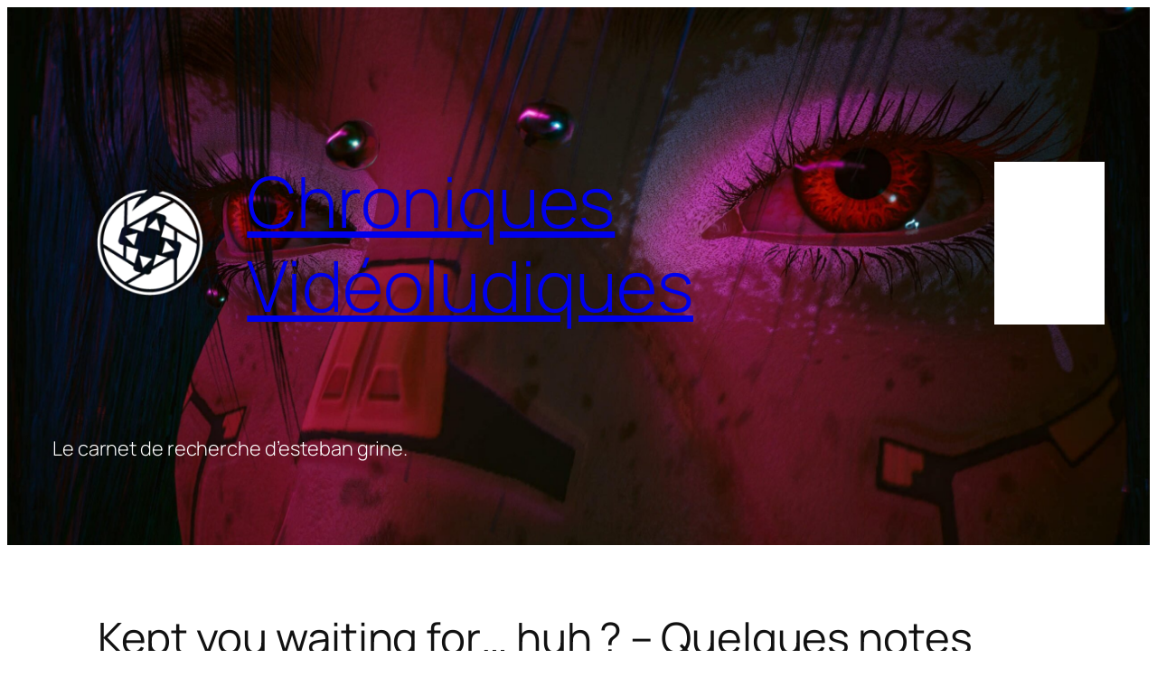

--- FILE ---
content_type: text/html; charset=UTF-8
request_url: https://www.chroniquesvideoludiques.com/kept-you-waiting-for-huh-quelques-notes-incoherentes-sur-2022/
body_size: 24252
content:
<!DOCTYPE html>
<html lang="fr-FR">
<head>
	<meta charset="UTF-8" />
	<meta name="viewport" content="width=device-width, initial-scale=1" />
<meta name='robots' content='max-image-preview:large' />
	<style>img:is([sizes="auto" i], [sizes^="auto," i]) { contain-intrinsic-size: 3000px 1500px }</style>
	<title>Kept you waiting for&#8230; huh ? &#8211; Quelques notes incohérentes sur 2022 &#8211; Chroniques Vidéoludiques</title>
<link rel='dns-prefetch' href='//secure.gravatar.com' />
<link rel='dns-prefetch' href='//stats.wp.com' />
<link rel='dns-prefetch' href='//v0.wordpress.com' />
<link rel='preconnect' href='//i0.wp.com' />
<link rel="alternate" type="application/rss+xml" title="Chroniques Vidéoludiques &raquo; Flux" href="https://www.chroniquesvideoludiques.com/feed/" />
<link rel="alternate" type="application/rss+xml" title="Chroniques Vidéoludiques &raquo; Flux des commentaires" href="https://www.chroniquesvideoludiques.com/comments/feed/" />
<link rel="alternate" type="application/rss+xml" title="Chroniques Vidéoludiques &raquo; Kept you waiting for&#8230; huh ? &#8211; Quelques notes incohérentes sur 2022 Flux des commentaires" href="https://www.chroniquesvideoludiques.com/kept-you-waiting-for-huh-quelques-notes-incoherentes-sur-2022/feed/" />
<script>
window._wpemojiSettings = {"baseUrl":"https:\/\/s.w.org\/images\/core\/emoji\/15.0.3\/72x72\/","ext":".png","svgUrl":"https:\/\/s.w.org\/images\/core\/emoji\/15.0.3\/svg\/","svgExt":".svg","source":{"concatemoji":"https:\/\/www.chroniquesvideoludiques.com\/wp-includes\/js\/wp-emoji-release.min.js?ver=6.7.4"}};
/*! This file is auto-generated */
!function(i,n){var o,s,e;function c(e){try{var t={supportTests:e,timestamp:(new Date).valueOf()};sessionStorage.setItem(o,JSON.stringify(t))}catch(e){}}function p(e,t,n){e.clearRect(0,0,e.canvas.width,e.canvas.height),e.fillText(t,0,0);var t=new Uint32Array(e.getImageData(0,0,e.canvas.width,e.canvas.height).data),r=(e.clearRect(0,0,e.canvas.width,e.canvas.height),e.fillText(n,0,0),new Uint32Array(e.getImageData(0,0,e.canvas.width,e.canvas.height).data));return t.every(function(e,t){return e===r[t]})}function u(e,t,n){switch(t){case"flag":return n(e,"\ud83c\udff3\ufe0f\u200d\u26a7\ufe0f","\ud83c\udff3\ufe0f\u200b\u26a7\ufe0f")?!1:!n(e,"\ud83c\uddfa\ud83c\uddf3","\ud83c\uddfa\u200b\ud83c\uddf3")&&!n(e,"\ud83c\udff4\udb40\udc67\udb40\udc62\udb40\udc65\udb40\udc6e\udb40\udc67\udb40\udc7f","\ud83c\udff4\u200b\udb40\udc67\u200b\udb40\udc62\u200b\udb40\udc65\u200b\udb40\udc6e\u200b\udb40\udc67\u200b\udb40\udc7f");case"emoji":return!n(e,"\ud83d\udc26\u200d\u2b1b","\ud83d\udc26\u200b\u2b1b")}return!1}function f(e,t,n){var r="undefined"!=typeof WorkerGlobalScope&&self instanceof WorkerGlobalScope?new OffscreenCanvas(300,150):i.createElement("canvas"),a=r.getContext("2d",{willReadFrequently:!0}),o=(a.textBaseline="top",a.font="600 32px Arial",{});return e.forEach(function(e){o[e]=t(a,e,n)}),o}function t(e){var t=i.createElement("script");t.src=e,t.defer=!0,i.head.appendChild(t)}"undefined"!=typeof Promise&&(o="wpEmojiSettingsSupports",s=["flag","emoji"],n.supports={everything:!0,everythingExceptFlag:!0},e=new Promise(function(e){i.addEventListener("DOMContentLoaded",e,{once:!0})}),new Promise(function(t){var n=function(){try{var e=JSON.parse(sessionStorage.getItem(o));if("object"==typeof e&&"number"==typeof e.timestamp&&(new Date).valueOf()<e.timestamp+604800&&"object"==typeof e.supportTests)return e.supportTests}catch(e){}return null}();if(!n){if("undefined"!=typeof Worker&&"undefined"!=typeof OffscreenCanvas&&"undefined"!=typeof URL&&URL.createObjectURL&&"undefined"!=typeof Blob)try{var e="postMessage("+f.toString()+"("+[JSON.stringify(s),u.toString(),p.toString()].join(",")+"));",r=new Blob([e],{type:"text/javascript"}),a=new Worker(URL.createObjectURL(r),{name:"wpTestEmojiSupports"});return void(a.onmessage=function(e){c(n=e.data),a.terminate(),t(n)})}catch(e){}c(n=f(s,u,p))}t(n)}).then(function(e){for(var t in e)n.supports[t]=e[t],n.supports.everything=n.supports.everything&&n.supports[t],"flag"!==t&&(n.supports.everythingExceptFlag=n.supports.everythingExceptFlag&&n.supports[t]);n.supports.everythingExceptFlag=n.supports.everythingExceptFlag&&!n.supports.flag,n.DOMReady=!1,n.readyCallback=function(){n.DOMReady=!0}}).then(function(){return e}).then(function(){var e;n.supports.everything||(n.readyCallback(),(e=n.source||{}).concatemoji?t(e.concatemoji):e.wpemoji&&e.twemoji&&(t(e.twemoji),t(e.wpemoji)))}))}((window,document),window._wpemojiSettings);
</script>
<link rel='stylesheet' id='wp-block-image-css' href='https://www.chroniquesvideoludiques.com/wp-includes/blocks/image/style.min.css?ver=6.7.4' media='all' />
<style id='wp-block-site-title-inline-css'>
.wp-block-site-title{box-sizing:border-box}.wp-block-site-title :where(a){color:inherit;font-family:inherit;font-size:inherit;font-style:inherit;font-weight:inherit;letter-spacing:inherit;line-height:inherit;text-decoration:inherit}
</style>
<style id='wp-block-navigation-link-inline-css'>
.wp-block-navigation .wp-block-navigation-item__label{overflow-wrap:break-word}.wp-block-navigation .wp-block-navigation-item__description{display:none}.link-ui-tools{border-top:1px solid #f0f0f0;padding:8px}.link-ui-block-inserter{padding-top:8px}.link-ui-block-inserter__back{margin-left:8px;text-transform:uppercase}
</style>
<link rel='stylesheet' id='wp-block-navigation-css' href='https://www.chroniquesvideoludiques.com/wp-includes/blocks/navigation/style.min.css?ver=6.7.4' media='all' />
<style id='wp-block-group-inline-css'>
.wp-block-group{box-sizing:border-box}:where(.wp-block-group.wp-block-group-is-layout-constrained){position:relative}
</style>
<style id='wp-block-paragraph-inline-css'>
.is-small-text{font-size:.875em}.is-regular-text{font-size:1em}.is-large-text{font-size:2.25em}.is-larger-text{font-size:3em}.has-drop-cap:not(:focus):first-letter{float:left;font-size:8.4em;font-style:normal;font-weight:100;line-height:.68;margin:.05em .1em 0 0;text-transform:uppercase}body.rtl .has-drop-cap:not(:focus):first-letter{float:none;margin-left:.1em}p.has-drop-cap.has-background{overflow:hidden}:root :where(p.has-background){padding:1.25em 2.375em}:where(p.has-text-color:not(.has-link-color)) a{color:inherit}p.has-text-align-left[style*="writing-mode:vertical-lr"],p.has-text-align-right[style*="writing-mode:vertical-rl"]{rotate:180deg}
</style>
<style id='wp-block-spacer-inline-css'>
.wp-block-spacer{clear:both}
</style>
<style id='wp-block-post-title-inline-css'>
.wp-block-post-title{box-sizing:border-box;word-break:break-word}.wp-block-post-title :where(a){display:inline-block;font-family:inherit;font-size:inherit;font-style:inherit;font-weight:inherit;letter-spacing:inherit;line-height:inherit;text-decoration:inherit}
</style>
<style id='wp-block-post-date-inline-css'>
.wp-block-post-date{box-sizing:border-box}
</style>
<style id='wp-block-post-terms-inline-css'>
.wp-block-post-terms{box-sizing:border-box}.wp-block-post-terms .wp-block-post-terms__separator{white-space:pre-wrap}
</style>
<style id='wp-block-avatar-inline-css'>
.wp-block-avatar{line-height:0}.wp-block-avatar,.wp-block-avatar img{box-sizing:border-box}.wp-block-avatar.aligncenter{text-align:center}
</style>
<style id='wp-block-post-author-name-inline-css'>
.wp-block-post-author-name{box-sizing:border-box}
</style>
<style id='wp-block-post-featured-image-inline-css'>
.wp-block-post-featured-image{margin-left:0;margin-right:0}.wp-block-post-featured-image a{display:block;height:100%}.wp-block-post-featured-image :where(img){box-sizing:border-box;height:auto;max-width:100%;vertical-align:bottom;width:100%}.wp-block-post-featured-image.alignfull img,.wp-block-post-featured-image.alignwide img{width:100%}.wp-block-post-featured-image .wp-block-post-featured-image__overlay.has-background-dim{background-color:#000;inset:0;position:absolute}.wp-block-post-featured-image{position:relative}.wp-block-post-featured-image .wp-block-post-featured-image__overlay.has-background-gradient{background-color:initial}.wp-block-post-featured-image .wp-block-post-featured-image__overlay.has-background-dim-0{opacity:0}.wp-block-post-featured-image .wp-block-post-featured-image__overlay.has-background-dim-10{opacity:.1}.wp-block-post-featured-image .wp-block-post-featured-image__overlay.has-background-dim-20{opacity:.2}.wp-block-post-featured-image .wp-block-post-featured-image__overlay.has-background-dim-30{opacity:.3}.wp-block-post-featured-image .wp-block-post-featured-image__overlay.has-background-dim-40{opacity:.4}.wp-block-post-featured-image .wp-block-post-featured-image__overlay.has-background-dim-50{opacity:.5}.wp-block-post-featured-image .wp-block-post-featured-image__overlay.has-background-dim-60{opacity:.6}.wp-block-post-featured-image .wp-block-post-featured-image__overlay.has-background-dim-70{opacity:.7}.wp-block-post-featured-image .wp-block-post-featured-image__overlay.has-background-dim-80{opacity:.8}.wp-block-post-featured-image .wp-block-post-featured-image__overlay.has-background-dim-90{opacity:.9}.wp-block-post-featured-image .wp-block-post-featured-image__overlay.has-background-dim-100{opacity:1}.wp-block-post-featured-image:where(.alignleft,.alignright){width:100%}
</style>
<style id='wp-block-quote-inline-css'>
.wp-block-quote{box-sizing:border-box;overflow-wrap:break-word}.wp-block-quote.is-large:where(:not(.is-style-plain)),.wp-block-quote.is-style-large:where(:not(.is-style-plain)){margin-bottom:1em;padding:0 1em}.wp-block-quote.is-large:where(:not(.is-style-plain)) p,.wp-block-quote.is-style-large:where(:not(.is-style-plain)) p{font-size:1.5em;font-style:italic;line-height:1.6}.wp-block-quote.is-large:where(:not(.is-style-plain)) cite,.wp-block-quote.is-large:where(:not(.is-style-plain)) footer,.wp-block-quote.is-style-large:where(:not(.is-style-plain)) cite,.wp-block-quote.is-style-large:where(:not(.is-style-plain)) footer{font-size:1.125em;text-align:right}.wp-block-quote>cite{display:block}
</style>
<style id='wp-block-post-content-inline-css'>
.wp-block-post-content{display:flow-root}
</style>
<style id='wp-block-latest-posts-inline-css'>
.wp-block-latest-posts{box-sizing:border-box}.wp-block-latest-posts.alignleft{margin-right:2em}.wp-block-latest-posts.alignright{margin-left:2em}.wp-block-latest-posts.wp-block-latest-posts__list{list-style:none}.wp-block-latest-posts.wp-block-latest-posts__list li{clear:both;overflow-wrap:break-word}.wp-block-latest-posts.is-grid{display:flex;flex-wrap:wrap}.wp-block-latest-posts.is-grid li{margin:0 1.25em 1.25em 0;width:100%}@media (min-width:600px){.wp-block-latest-posts.columns-2 li{width:calc(50% - .625em)}.wp-block-latest-posts.columns-2 li:nth-child(2n){margin-right:0}.wp-block-latest-posts.columns-3 li{width:calc(33.33333% - .83333em)}.wp-block-latest-posts.columns-3 li:nth-child(3n){margin-right:0}.wp-block-latest-posts.columns-4 li{width:calc(25% - .9375em)}.wp-block-latest-posts.columns-4 li:nth-child(4n){margin-right:0}.wp-block-latest-posts.columns-5 li{width:calc(20% - 1em)}.wp-block-latest-posts.columns-5 li:nth-child(5n){margin-right:0}.wp-block-latest-posts.columns-6 li{width:calc(16.66667% - 1.04167em)}.wp-block-latest-posts.columns-6 li:nth-child(6n){margin-right:0}}:root :where(.wp-block-latest-posts.is-grid){padding:0}:root :where(.wp-block-latest-posts.wp-block-latest-posts__list){padding-left:0}.wp-block-latest-posts__post-author,.wp-block-latest-posts__post-date{display:block;font-size:.8125em}.wp-block-latest-posts__post-excerpt{margin-bottom:1em;margin-top:.5em}.wp-block-latest-posts__featured-image a{display:inline-block}.wp-block-latest-posts__featured-image img{height:auto;max-width:100%;width:auto}.wp-block-latest-posts__featured-image.alignleft{float:left;margin-right:1em}.wp-block-latest-posts__featured-image.alignright{float:right;margin-left:1em}.wp-block-latest-posts__featured-image.aligncenter{margin-bottom:1em;text-align:center}
</style>
<link rel='stylesheet' id='wp-block-search-css' href='https://www.chroniquesvideoludiques.com/wp-includes/blocks/search/style.min.css?ver=6.7.4' media='all' />
<style id='wp-block-post-author-inline-css'>
.wp-block-post-author{box-sizing:border-box;display:flex;flex-wrap:wrap}.wp-block-post-author__byline{font-size:.5em;margin-bottom:0;margin-top:0;width:100%}.wp-block-post-author__avatar{margin-right:1em}.wp-block-post-author__bio{font-size:.7em;margin-bottom:.7em}.wp-block-post-author__content{flex-basis:0;flex-grow:1}.wp-block-post-author__name{margin:0}
</style>
<link rel='stylesheet' id='wp-block-social-links-css' href='https://www.chroniquesvideoludiques.com/wp-includes/blocks/social-links/style.min.css?ver=6.7.4' media='all' />
<link rel='stylesheet' id='jetpack-block-subscriptions-css' href='https://www.chroniquesvideoludiques.com/wp-content/plugins/jetpack/_inc/blocks/subscriptions/view.css?minify=false&#038;ver=14.2.1' media='all' />
<style id='wp-block-heading-inline-css'>
h1.has-background,h2.has-background,h3.has-background,h4.has-background,h5.has-background,h6.has-background{padding:1.25em 2.375em}h1.has-text-align-left[style*=writing-mode]:where([style*=vertical-lr]),h1.has-text-align-right[style*=writing-mode]:where([style*=vertical-rl]),h2.has-text-align-left[style*=writing-mode]:where([style*=vertical-lr]),h2.has-text-align-right[style*=writing-mode]:where([style*=vertical-rl]),h3.has-text-align-left[style*=writing-mode]:where([style*=vertical-lr]),h3.has-text-align-right[style*=writing-mode]:where([style*=vertical-rl]),h4.has-text-align-left[style*=writing-mode]:where([style*=vertical-lr]),h4.has-text-align-right[style*=writing-mode]:where([style*=vertical-rl]),h5.has-text-align-left[style*=writing-mode]:where([style*=vertical-lr]),h5.has-text-align-right[style*=writing-mode]:where([style*=vertical-rl]),h6.has-text-align-left[style*=writing-mode]:where([style*=vertical-lr]),h6.has-text-align-right[style*=writing-mode]:where([style*=vertical-rl]){rotate:180deg}
</style>
<style id='wp-block-post-template-inline-css'>
.wp-block-post-template{list-style:none;margin-bottom:0;margin-top:0;max-width:100%;padding:0}.wp-block-post-template.is-flex-container{display:flex;flex-direction:row;flex-wrap:wrap;gap:1.25em}.wp-block-post-template.is-flex-container>li{margin:0;width:100%}@media (min-width:600px){.wp-block-post-template.is-flex-container.is-flex-container.columns-2>li{width:calc(50% - .625em)}.wp-block-post-template.is-flex-container.is-flex-container.columns-3>li{width:calc(33.33333% - .83333em)}.wp-block-post-template.is-flex-container.is-flex-container.columns-4>li{width:calc(25% - .9375em)}.wp-block-post-template.is-flex-container.is-flex-container.columns-5>li{width:calc(20% - 1em)}.wp-block-post-template.is-flex-container.is-flex-container.columns-6>li{width:calc(16.66667% - 1.04167em)}}@media (max-width:600px){.wp-block-post-template-is-layout-grid.wp-block-post-template-is-layout-grid.wp-block-post-template-is-layout-grid.wp-block-post-template-is-layout-grid{grid-template-columns:1fr}}.wp-block-post-template-is-layout-constrained>li>.alignright,.wp-block-post-template-is-layout-flow>li>.alignright{float:right;margin-inline-end:0;margin-inline-start:2em}.wp-block-post-template-is-layout-constrained>li>.alignleft,.wp-block-post-template-is-layout-flow>li>.alignleft{float:left;margin-inline-end:2em;margin-inline-start:0}.wp-block-post-template-is-layout-constrained>li>.aligncenter,.wp-block-post-template-is-layout-flow>li>.aligncenter{margin-inline-end:auto;margin-inline-start:auto}
</style>
<style id='wp-block-columns-inline-css'>
.wp-block-columns{align-items:normal!important;box-sizing:border-box;display:flex;flex-wrap:wrap!important}@media (min-width:782px){.wp-block-columns{flex-wrap:nowrap!important}}.wp-block-columns.are-vertically-aligned-top{align-items:flex-start}.wp-block-columns.are-vertically-aligned-center{align-items:center}.wp-block-columns.are-vertically-aligned-bottom{align-items:flex-end}@media (max-width:781px){.wp-block-columns:not(.is-not-stacked-on-mobile)>.wp-block-column{flex-basis:100%!important}}@media (min-width:782px){.wp-block-columns:not(.is-not-stacked-on-mobile)>.wp-block-column{flex-basis:0;flex-grow:1}.wp-block-columns:not(.is-not-stacked-on-mobile)>.wp-block-column[style*=flex-basis]{flex-grow:0}}.wp-block-columns.is-not-stacked-on-mobile{flex-wrap:nowrap!important}.wp-block-columns.is-not-stacked-on-mobile>.wp-block-column{flex-basis:0;flex-grow:1}.wp-block-columns.is-not-stacked-on-mobile>.wp-block-column[style*=flex-basis]{flex-grow:0}:where(.wp-block-columns){margin-bottom:1.75em}:where(.wp-block-columns.has-background){padding:1.25em 2.375em}.wp-block-column{flex-grow:1;min-width:0;overflow-wrap:break-word;word-break:break-word}.wp-block-column.is-vertically-aligned-top{align-self:flex-start}.wp-block-column.is-vertically-aligned-center{align-self:center}.wp-block-column.is-vertically-aligned-bottom{align-self:flex-end}.wp-block-column.is-vertically-aligned-stretch{align-self:stretch}.wp-block-column.is-vertically-aligned-bottom,.wp-block-column.is-vertically-aligned-center,.wp-block-column.is-vertically-aligned-top{width:100%}
</style>
<style id='wp-block-post-navigation-link-inline-css'>
.wp-block-post-navigation-link .wp-block-post-navigation-link__arrow-previous{display:inline-block;margin-right:1ch}.wp-block-post-navigation-link .wp-block-post-navigation-link__arrow-previous:not(.is-arrow-chevron){transform:scaleX(1)}.wp-block-post-navigation-link .wp-block-post-navigation-link__arrow-next{display:inline-block;margin-left:1ch}.wp-block-post-navigation-link .wp-block-post-navigation-link__arrow-next:not(.is-arrow-chevron){transform:scaleX(1)}.wp-block-post-navigation-link.has-text-align-left[style*="writing-mode: vertical-lr"],.wp-block-post-navigation-link.has-text-align-right[style*="writing-mode: vertical-rl"]{rotate:180deg}
</style>
<style id='wp-block-comment-template-inline-css'>
.wp-block-comment-template{box-sizing:border-box;list-style:none;margin-bottom:0;max-width:100%;padding:0}.wp-block-comment-template li{clear:both}.wp-block-comment-template ol{list-style:none;margin-bottom:0;max-width:100%;padding-left:2rem}.wp-block-comment-template.alignleft{float:left}.wp-block-comment-template.aligncenter{margin-left:auto;margin-right:auto;width:-moz-fit-content;width:fit-content}.wp-block-comment-template.alignright{float:right}
</style>
<style id='wp-block-comments-pagination-inline-css'>
.wp-block-comments-pagination>.wp-block-comments-pagination-next,.wp-block-comments-pagination>.wp-block-comments-pagination-numbers,.wp-block-comments-pagination>.wp-block-comments-pagination-previous{margin-bottom:.5em;margin-right:.5em}.wp-block-comments-pagination>.wp-block-comments-pagination-next:last-child,.wp-block-comments-pagination>.wp-block-comments-pagination-numbers:last-child,.wp-block-comments-pagination>.wp-block-comments-pagination-previous:last-child{margin-right:0}.wp-block-comments-pagination .wp-block-comments-pagination-previous-arrow{display:inline-block;margin-right:1ch}.wp-block-comments-pagination .wp-block-comments-pagination-previous-arrow:not(.is-arrow-chevron){transform:scaleX(1)}.wp-block-comments-pagination .wp-block-comments-pagination-next-arrow{display:inline-block;margin-left:1ch}.wp-block-comments-pagination .wp-block-comments-pagination-next-arrow:not(.is-arrow-chevron){transform:scaleX(1)}.wp-block-comments-pagination.aligncenter{justify-content:center}
</style>
<style id='wp-block-post-comments-form-inline-css'>
:where(.wp-block-post-comments-form) input:not([type=submit]),:where(.wp-block-post-comments-form) textarea{border:1px solid #949494;font-family:inherit;font-size:1em}:where(.wp-block-post-comments-form) input:where(:not([type=submit]):not([type=checkbox])),:where(.wp-block-post-comments-form) textarea{padding:calc(.667em + 2px)}.wp-block-post-comments-form{box-sizing:border-box}.wp-block-post-comments-form[style*=font-weight] :where(.comment-reply-title){font-weight:inherit}.wp-block-post-comments-form[style*=font-family] :where(.comment-reply-title){font-family:inherit}.wp-block-post-comments-form[class*=-font-size] :where(.comment-reply-title),.wp-block-post-comments-form[style*=font-size] :where(.comment-reply-title){font-size:inherit}.wp-block-post-comments-form[style*=line-height] :where(.comment-reply-title){line-height:inherit}.wp-block-post-comments-form[style*=font-style] :where(.comment-reply-title){font-style:inherit}.wp-block-post-comments-form[style*=letter-spacing] :where(.comment-reply-title){letter-spacing:inherit}.wp-block-post-comments-form :where(input[type=submit]){box-shadow:none;cursor:pointer;display:inline-block;overflow-wrap:break-word;text-align:center}.wp-block-post-comments-form .comment-form input:not([type=submit]):not([type=checkbox]):not([type=hidden]),.wp-block-post-comments-form .comment-form textarea{box-sizing:border-box;display:block;width:100%}.wp-block-post-comments-form .comment-form-author label,.wp-block-post-comments-form .comment-form-email label,.wp-block-post-comments-form .comment-form-url label{display:block;margin-bottom:.25em}.wp-block-post-comments-form .comment-form-cookies-consent{display:flex;gap:.25em}.wp-block-post-comments-form .comment-form-cookies-consent #wp-comment-cookies-consent{margin-top:.35em}.wp-block-post-comments-form .comment-reply-title{margin-bottom:0}.wp-block-post-comments-form .comment-reply-title :where(small){font-size:var(--wp--preset--font-size--medium,smaller);margin-left:.5em}
</style>
<style id='wp-block-buttons-inline-css'>
.wp-block-buttons.is-vertical{flex-direction:column}.wp-block-buttons.is-vertical>.wp-block-button:last-child{margin-bottom:0}.wp-block-buttons>.wp-block-button{display:inline-block;margin:0}.wp-block-buttons.is-content-justification-left{justify-content:flex-start}.wp-block-buttons.is-content-justification-left.is-vertical{align-items:flex-start}.wp-block-buttons.is-content-justification-center{justify-content:center}.wp-block-buttons.is-content-justification-center.is-vertical{align-items:center}.wp-block-buttons.is-content-justification-right{justify-content:flex-end}.wp-block-buttons.is-content-justification-right.is-vertical{align-items:flex-end}.wp-block-buttons.is-content-justification-space-between{justify-content:space-between}.wp-block-buttons.aligncenter{text-align:center}.wp-block-buttons:not(.is-content-justification-space-between,.is-content-justification-right,.is-content-justification-left,.is-content-justification-center) .wp-block-button.aligncenter{margin-left:auto;margin-right:auto;width:100%}.wp-block-buttons[style*=text-decoration] .wp-block-button,.wp-block-buttons[style*=text-decoration] .wp-block-button__link{text-decoration:inherit}.wp-block-buttons.has-custom-font-size .wp-block-button__link{font-size:inherit}.wp-block-button.aligncenter{text-align:center}
</style>
<style id='wp-block-button-inline-css'>
.wp-block-button__link{box-sizing:border-box;cursor:pointer;display:inline-block;text-align:center;word-break:break-word}.wp-block-button__link.aligncenter{text-align:center}.wp-block-button__link.alignright{text-align:right}:where(.wp-block-button__link){border-radius:9999px;box-shadow:none;padding:calc(.667em + 2px) calc(1.333em + 2px);text-decoration:none}.wp-block-button[style*=text-decoration] .wp-block-button__link{text-decoration:inherit}.wp-block-buttons>.wp-block-button.has-custom-width{max-width:none}.wp-block-buttons>.wp-block-button.has-custom-width .wp-block-button__link{width:100%}.wp-block-buttons>.wp-block-button.has-custom-font-size .wp-block-button__link{font-size:inherit}.wp-block-buttons>.wp-block-button.wp-block-button__width-25{width:calc(25% - var(--wp--style--block-gap, .5em)*.75)}.wp-block-buttons>.wp-block-button.wp-block-button__width-50{width:calc(50% - var(--wp--style--block-gap, .5em)*.5)}.wp-block-buttons>.wp-block-button.wp-block-button__width-75{width:calc(75% - var(--wp--style--block-gap, .5em)*.25)}.wp-block-buttons>.wp-block-button.wp-block-button__width-100{flex-basis:100%;width:100%}.wp-block-buttons.is-vertical>.wp-block-button.wp-block-button__width-25{width:25%}.wp-block-buttons.is-vertical>.wp-block-button.wp-block-button__width-50{width:50%}.wp-block-buttons.is-vertical>.wp-block-button.wp-block-button__width-75{width:75%}.wp-block-button.is-style-squared,.wp-block-button__link.wp-block-button.is-style-squared{border-radius:0}.wp-block-button.no-border-radius,.wp-block-button__link.no-border-radius{border-radius:0!important}:root :where(.wp-block-button .wp-block-button__link.is-style-outline),:root :where(.wp-block-button.is-style-outline>.wp-block-button__link){border:2px solid;padding:.667em 1.333em}:root :where(.wp-block-button .wp-block-button__link.is-style-outline:not(.has-text-color)),:root :where(.wp-block-button.is-style-outline>.wp-block-button__link:not(.has-text-color)){color:currentColor}:root :where(.wp-block-button .wp-block-button__link.is-style-outline:not(.has-background)),:root :where(.wp-block-button.is-style-outline>.wp-block-button__link:not(.has-background)){background-color:initial;background-image:none}
</style>
<link rel='stylesheet' id='wp-block-comments-css' href='https://www.chroniquesvideoludiques.com/wp-includes/blocks/comments/style.min.css?ver=6.7.4' media='all' />
<style id='wp-block-site-logo-inline-css'>
.wp-block-site-logo{box-sizing:border-box;line-height:0}.wp-block-site-logo a{display:inline-block;line-height:0}.wp-block-site-logo.is-default-size img{height:auto;width:120px}.wp-block-site-logo img{height:auto;max-width:100%}.wp-block-site-logo a,.wp-block-site-logo img{border-radius:inherit}.wp-block-site-logo.aligncenter{margin-left:auto;margin-right:auto;text-align:center}:root :where(.wp-block-site-logo.is-style-rounded){border-radius:9999px}
</style>
<style id='wp-block-site-tagline-inline-css'>
.wp-block-site-tagline{box-sizing:border-box}
</style>
<link rel='stylesheet' id='wp-block-library-css' href='https://www.chroniquesvideoludiques.com/wp-includes/css/dist/block-library/common.min.css?ver=6.7.4' media='all' />
<style id='global-styles-inline-css'>
:root{--wp--preset--aspect-ratio--square: 1;--wp--preset--aspect-ratio--4-3: 4/3;--wp--preset--aspect-ratio--3-4: 3/4;--wp--preset--aspect-ratio--3-2: 3/2;--wp--preset--aspect-ratio--2-3: 2/3;--wp--preset--aspect-ratio--16-9: 16/9;--wp--preset--aspect-ratio--9-16: 9/16;--wp--preset--color--black: #000000;--wp--preset--color--cyan-bluish-gray: #abb8c3;--wp--preset--color--white: #ffffff;--wp--preset--color--pale-pink: #f78da7;--wp--preset--color--vivid-red: #cf2e2e;--wp--preset--color--luminous-vivid-orange: #ff6900;--wp--preset--color--luminous-vivid-amber: #fcb900;--wp--preset--color--light-green-cyan: #7bdcb5;--wp--preset--color--vivid-green-cyan: #00d084;--wp--preset--color--pale-cyan-blue: #8ed1fc;--wp--preset--color--vivid-cyan-blue: #0693e3;--wp--preset--color--vivid-purple: #9b51e0;--wp--preset--color--base: #FFFFFF;--wp--preset--color--contrast: #111111;--wp--preset--color--accent-1: #FFEE58;--wp--preset--color--accent-2: #F6CFF4;--wp--preset--color--accent-3: #503AA8;--wp--preset--color--accent-4: #686868;--wp--preset--color--accent-5: #FBFAF3;--wp--preset--color--accent-6: color-mix(in srgb, currentColor 20%, transparent);--wp--preset--gradient--vivid-cyan-blue-to-vivid-purple: linear-gradient(135deg,rgba(6,147,227,1) 0%,rgb(155,81,224) 100%);--wp--preset--gradient--light-green-cyan-to-vivid-green-cyan: linear-gradient(135deg,rgb(122,220,180) 0%,rgb(0,208,130) 100%);--wp--preset--gradient--luminous-vivid-amber-to-luminous-vivid-orange: linear-gradient(135deg,rgba(252,185,0,1) 0%,rgba(255,105,0,1) 100%);--wp--preset--gradient--luminous-vivid-orange-to-vivid-red: linear-gradient(135deg,rgba(255,105,0,1) 0%,rgb(207,46,46) 100%);--wp--preset--gradient--very-light-gray-to-cyan-bluish-gray: linear-gradient(135deg,rgb(238,238,238) 0%,rgb(169,184,195) 100%);--wp--preset--gradient--cool-to-warm-spectrum: linear-gradient(135deg,rgb(74,234,220) 0%,rgb(151,120,209) 20%,rgb(207,42,186) 40%,rgb(238,44,130) 60%,rgb(251,105,98) 80%,rgb(254,248,76) 100%);--wp--preset--gradient--blush-light-purple: linear-gradient(135deg,rgb(255,206,236) 0%,rgb(152,150,240) 100%);--wp--preset--gradient--blush-bordeaux: linear-gradient(135deg,rgb(254,205,165) 0%,rgb(254,45,45) 50%,rgb(107,0,62) 100%);--wp--preset--gradient--luminous-dusk: linear-gradient(135deg,rgb(255,203,112) 0%,rgb(199,81,192) 50%,rgb(65,88,208) 100%);--wp--preset--gradient--pale-ocean: linear-gradient(135deg,rgb(255,245,203) 0%,rgb(182,227,212) 50%,rgb(51,167,181) 100%);--wp--preset--gradient--electric-grass: linear-gradient(135deg,rgb(202,248,128) 0%,rgb(113,206,126) 100%);--wp--preset--gradient--midnight: linear-gradient(135deg,rgb(2,3,129) 0%,rgb(40,116,252) 100%);--wp--preset--font-size--small: 0.875rem;--wp--preset--font-size--medium: clamp(1rem, 1rem + ((1vw - 0.2rem) * 0.196), 1.125rem);--wp--preset--font-size--large: clamp(1.125rem, 1.125rem + ((1vw - 0.2rem) * 0.392), 1.375rem);--wp--preset--font-size--x-large: clamp(1.75rem, 1.75rem + ((1vw - 0.2rem) * 0.392), 2rem);--wp--preset--font-size--xx-large: clamp(2.15rem, 2.15rem + ((1vw - 0.2rem) * 1.333), 3rem);--wp--preset--font-family--manrope: Manrope, sans-serif;--wp--preset--font-family--fira-code: "Fira Code", monospace;--wp--preset--spacing--20: 10px;--wp--preset--spacing--30: 20px;--wp--preset--spacing--40: 30px;--wp--preset--spacing--50: clamp(30px, 5vw, 50px);--wp--preset--spacing--60: clamp(30px, 7vw, 70px);--wp--preset--spacing--70: clamp(50px, 7vw, 90px);--wp--preset--spacing--80: clamp(70px, 10vw, 140px);--wp--preset--shadow--natural: 6px 6px 9px rgba(0, 0, 0, 0.2);--wp--preset--shadow--deep: 12px 12px 50px rgba(0, 0, 0, 0.4);--wp--preset--shadow--sharp: 6px 6px 0px rgba(0, 0, 0, 0.2);--wp--preset--shadow--outlined: 6px 6px 0px -3px rgba(255, 255, 255, 1), 6px 6px rgba(0, 0, 0, 1);--wp--preset--shadow--crisp: 6px 6px 0px rgba(0, 0, 0, 1);}:root { --wp--style--global--content-size: 645px;--wp--style--global--wide-size: 1340px; }:where(body) { margin: 0; }.wp-site-blocks { padding-top: var(--wp--style--root--padding-top); padding-bottom: var(--wp--style--root--padding-bottom); }.has-global-padding { padding-right: var(--wp--style--root--padding-right); padding-left: var(--wp--style--root--padding-left); }.has-global-padding > .alignfull { margin-right: calc(var(--wp--style--root--padding-right) * -1); margin-left: calc(var(--wp--style--root--padding-left) * -1); }.has-global-padding :where(:not(.alignfull.is-layout-flow) > .has-global-padding:not(.wp-block-block, .alignfull)) { padding-right: 0; padding-left: 0; }.has-global-padding :where(:not(.alignfull.is-layout-flow) > .has-global-padding:not(.wp-block-block, .alignfull)) > .alignfull { margin-left: 0; margin-right: 0; }.wp-site-blocks > .alignleft { float: left; margin-right: 2em; }.wp-site-blocks > .alignright { float: right; margin-left: 2em; }.wp-site-blocks > .aligncenter { justify-content: center; margin-left: auto; margin-right: auto; }:where(.wp-site-blocks) > * { margin-block-start: 1.2rem; margin-block-end: 0; }:where(.wp-site-blocks) > :first-child { margin-block-start: 0; }:where(.wp-site-blocks) > :last-child { margin-block-end: 0; }:root { --wp--style--block-gap: 1.2rem; }:root :where(.is-layout-flow) > :first-child{margin-block-start: 0;}:root :where(.is-layout-flow) > :last-child{margin-block-end: 0;}:root :where(.is-layout-flow) > *{margin-block-start: 1.2rem;margin-block-end: 0;}:root :where(.is-layout-constrained) > :first-child{margin-block-start: 0;}:root :where(.is-layout-constrained) > :last-child{margin-block-end: 0;}:root :where(.is-layout-constrained) > *{margin-block-start: 1.2rem;margin-block-end: 0;}:root :where(.is-layout-flex){gap: 1.2rem;}:root :where(.is-layout-grid){gap: 1.2rem;}.is-layout-flow > .alignleft{float: left;margin-inline-start: 0;margin-inline-end: 2em;}.is-layout-flow > .alignright{float: right;margin-inline-start: 2em;margin-inline-end: 0;}.is-layout-flow > .aligncenter{margin-left: auto !important;margin-right: auto !important;}.is-layout-constrained > .alignleft{float: left;margin-inline-start: 0;margin-inline-end: 2em;}.is-layout-constrained > .alignright{float: right;margin-inline-start: 2em;margin-inline-end: 0;}.is-layout-constrained > .aligncenter{margin-left: auto !important;margin-right: auto !important;}.is-layout-constrained > :where(:not(.alignleft):not(.alignright):not(.alignfull)){max-width: var(--wp--style--global--content-size);margin-left: auto !important;margin-right: auto !important;}.is-layout-constrained > .alignwide{max-width: var(--wp--style--global--wide-size);}body .is-layout-flex{display: flex;}.is-layout-flex{flex-wrap: wrap;align-items: center;}.is-layout-flex > :is(*, div){margin: 0;}body .is-layout-grid{display: grid;}.is-layout-grid > :is(*, div){margin: 0;}body{background-color: var(--wp--preset--color--base);color: var(--wp--preset--color--contrast);font-family: var(--wp--preset--font-family--manrope);font-size: var(--wp--preset--font-size--large);font-weight: 300;letter-spacing: -0.1px;line-height: 1.4;--wp--style--root--padding-top: 0px;--wp--style--root--padding-right: var(--wp--preset--spacing--50);--wp--style--root--padding-bottom: 0px;--wp--style--root--padding-left: var(--wp--preset--spacing--50);}a:where(:not(.wp-element-button)){color: currentColor;text-decoration: underline;}:root :where(a:where(:not(.wp-element-button)):hover){text-decoration: none;}h1, h2, h3, h4, h5, h6{font-weight: 400;letter-spacing: -0.1px;line-height: 1.125;}h1{font-size: var(--wp--preset--font-size--xx-large);}h2{font-size: var(--wp--preset--font-size--x-large);}h3{font-size: var(--wp--preset--font-size--large);}h4{font-size: var(--wp--preset--font-size--medium);}h5{font-size: var(--wp--preset--font-size--small);letter-spacing: 0.5px;}h6{font-size: var(--wp--preset--font-size--small);font-weight: 700;letter-spacing: 1.4px;text-transform: uppercase;}:root :where(.wp-element-button, .wp-block-button__link){background-color: var(--wp--preset--color--contrast);border-width: 0;color: var(--wp--preset--color--base);font-family: inherit;font-size: var(--wp--preset--font-size--medium);line-height: inherit;padding-top: 1rem;padding-right: 2.25rem;padding-bottom: 1rem;padding-left: 2.25rem;text-decoration: none;}:root :where(.wp-element-button:hover, .wp-block-button__link:hover){background-color: color-mix(in srgb, var(--wp--preset--color--contrast) 85%, transparent);border-color: transparent;color: var(--wp--preset--color--base);}:root :where(.wp-element-button:focus, .wp-block-button__link:focus){outline-color: var(--wp--preset--color--accent-4);outline-offset: 2px;}:root :where(.wp-element-caption, .wp-block-audio figcaption, .wp-block-embed figcaption, .wp-block-gallery figcaption, .wp-block-image figcaption, .wp-block-table figcaption, .wp-block-video figcaption){font-size: var(--wp--preset--font-size--small);line-height: 1.4;}.has-black-color{color: var(--wp--preset--color--black) !important;}.has-cyan-bluish-gray-color{color: var(--wp--preset--color--cyan-bluish-gray) !important;}.has-white-color{color: var(--wp--preset--color--white) !important;}.has-pale-pink-color{color: var(--wp--preset--color--pale-pink) !important;}.has-vivid-red-color{color: var(--wp--preset--color--vivid-red) !important;}.has-luminous-vivid-orange-color{color: var(--wp--preset--color--luminous-vivid-orange) !important;}.has-luminous-vivid-amber-color{color: var(--wp--preset--color--luminous-vivid-amber) !important;}.has-light-green-cyan-color{color: var(--wp--preset--color--light-green-cyan) !important;}.has-vivid-green-cyan-color{color: var(--wp--preset--color--vivid-green-cyan) !important;}.has-pale-cyan-blue-color{color: var(--wp--preset--color--pale-cyan-blue) !important;}.has-vivid-cyan-blue-color{color: var(--wp--preset--color--vivid-cyan-blue) !important;}.has-vivid-purple-color{color: var(--wp--preset--color--vivid-purple) !important;}.has-base-color{color: var(--wp--preset--color--base) !important;}.has-contrast-color{color: var(--wp--preset--color--contrast) !important;}.has-accent-1-color{color: var(--wp--preset--color--accent-1) !important;}.has-accent-2-color{color: var(--wp--preset--color--accent-2) !important;}.has-accent-3-color{color: var(--wp--preset--color--accent-3) !important;}.has-accent-4-color{color: var(--wp--preset--color--accent-4) !important;}.has-accent-5-color{color: var(--wp--preset--color--accent-5) !important;}.has-accent-6-color{color: var(--wp--preset--color--accent-6) !important;}.has-black-background-color{background-color: var(--wp--preset--color--black) !important;}.has-cyan-bluish-gray-background-color{background-color: var(--wp--preset--color--cyan-bluish-gray) !important;}.has-white-background-color{background-color: var(--wp--preset--color--white) !important;}.has-pale-pink-background-color{background-color: var(--wp--preset--color--pale-pink) !important;}.has-vivid-red-background-color{background-color: var(--wp--preset--color--vivid-red) !important;}.has-luminous-vivid-orange-background-color{background-color: var(--wp--preset--color--luminous-vivid-orange) !important;}.has-luminous-vivid-amber-background-color{background-color: var(--wp--preset--color--luminous-vivid-amber) !important;}.has-light-green-cyan-background-color{background-color: var(--wp--preset--color--light-green-cyan) !important;}.has-vivid-green-cyan-background-color{background-color: var(--wp--preset--color--vivid-green-cyan) !important;}.has-pale-cyan-blue-background-color{background-color: var(--wp--preset--color--pale-cyan-blue) !important;}.has-vivid-cyan-blue-background-color{background-color: var(--wp--preset--color--vivid-cyan-blue) !important;}.has-vivid-purple-background-color{background-color: var(--wp--preset--color--vivid-purple) !important;}.has-base-background-color{background-color: var(--wp--preset--color--base) !important;}.has-contrast-background-color{background-color: var(--wp--preset--color--contrast) !important;}.has-accent-1-background-color{background-color: var(--wp--preset--color--accent-1) !important;}.has-accent-2-background-color{background-color: var(--wp--preset--color--accent-2) !important;}.has-accent-3-background-color{background-color: var(--wp--preset--color--accent-3) !important;}.has-accent-4-background-color{background-color: var(--wp--preset--color--accent-4) !important;}.has-accent-5-background-color{background-color: var(--wp--preset--color--accent-5) !important;}.has-accent-6-background-color{background-color: var(--wp--preset--color--accent-6) !important;}.has-black-border-color{border-color: var(--wp--preset--color--black) !important;}.has-cyan-bluish-gray-border-color{border-color: var(--wp--preset--color--cyan-bluish-gray) !important;}.has-white-border-color{border-color: var(--wp--preset--color--white) !important;}.has-pale-pink-border-color{border-color: var(--wp--preset--color--pale-pink) !important;}.has-vivid-red-border-color{border-color: var(--wp--preset--color--vivid-red) !important;}.has-luminous-vivid-orange-border-color{border-color: var(--wp--preset--color--luminous-vivid-orange) !important;}.has-luminous-vivid-amber-border-color{border-color: var(--wp--preset--color--luminous-vivid-amber) !important;}.has-light-green-cyan-border-color{border-color: var(--wp--preset--color--light-green-cyan) !important;}.has-vivid-green-cyan-border-color{border-color: var(--wp--preset--color--vivid-green-cyan) !important;}.has-pale-cyan-blue-border-color{border-color: var(--wp--preset--color--pale-cyan-blue) !important;}.has-vivid-cyan-blue-border-color{border-color: var(--wp--preset--color--vivid-cyan-blue) !important;}.has-vivid-purple-border-color{border-color: var(--wp--preset--color--vivid-purple) !important;}.has-base-border-color{border-color: var(--wp--preset--color--base) !important;}.has-contrast-border-color{border-color: var(--wp--preset--color--contrast) !important;}.has-accent-1-border-color{border-color: var(--wp--preset--color--accent-1) !important;}.has-accent-2-border-color{border-color: var(--wp--preset--color--accent-2) !important;}.has-accent-3-border-color{border-color: var(--wp--preset--color--accent-3) !important;}.has-accent-4-border-color{border-color: var(--wp--preset--color--accent-4) !important;}.has-accent-5-border-color{border-color: var(--wp--preset--color--accent-5) !important;}.has-accent-6-border-color{border-color: var(--wp--preset--color--accent-6) !important;}.has-vivid-cyan-blue-to-vivid-purple-gradient-background{background: var(--wp--preset--gradient--vivid-cyan-blue-to-vivid-purple) !important;}.has-light-green-cyan-to-vivid-green-cyan-gradient-background{background: var(--wp--preset--gradient--light-green-cyan-to-vivid-green-cyan) !important;}.has-luminous-vivid-amber-to-luminous-vivid-orange-gradient-background{background: var(--wp--preset--gradient--luminous-vivid-amber-to-luminous-vivid-orange) !important;}.has-luminous-vivid-orange-to-vivid-red-gradient-background{background: var(--wp--preset--gradient--luminous-vivid-orange-to-vivid-red) !important;}.has-very-light-gray-to-cyan-bluish-gray-gradient-background{background: var(--wp--preset--gradient--very-light-gray-to-cyan-bluish-gray) !important;}.has-cool-to-warm-spectrum-gradient-background{background: var(--wp--preset--gradient--cool-to-warm-spectrum) !important;}.has-blush-light-purple-gradient-background{background: var(--wp--preset--gradient--blush-light-purple) !important;}.has-blush-bordeaux-gradient-background{background: var(--wp--preset--gradient--blush-bordeaux) !important;}.has-luminous-dusk-gradient-background{background: var(--wp--preset--gradient--luminous-dusk) !important;}.has-pale-ocean-gradient-background{background: var(--wp--preset--gradient--pale-ocean) !important;}.has-electric-grass-gradient-background{background: var(--wp--preset--gradient--electric-grass) !important;}.has-midnight-gradient-background{background: var(--wp--preset--gradient--midnight) !important;}.has-small-font-size{font-size: var(--wp--preset--font-size--small) !important;}.has-medium-font-size{font-size: var(--wp--preset--font-size--medium) !important;}.has-large-font-size{font-size: var(--wp--preset--font-size--large) !important;}.has-x-large-font-size{font-size: var(--wp--preset--font-size--x-large) !important;}.has-xx-large-font-size{font-size: var(--wp--preset--font-size--xx-large) !important;}.has-manrope-font-family{font-family: var(--wp--preset--font-family--manrope) !important;}.has-fira-code-font-family{font-family: var(--wp--preset--font-family--fira-code) !important;}
:root :where(.wp-block-columns-is-layout-flow) > :first-child{margin-block-start: 0;}:root :where(.wp-block-columns-is-layout-flow) > :last-child{margin-block-end: 0;}:root :where(.wp-block-columns-is-layout-flow) > *{margin-block-start: var(--wp--preset--spacing--50);margin-block-end: 0;}:root :where(.wp-block-columns-is-layout-constrained) > :first-child{margin-block-start: 0;}:root :where(.wp-block-columns-is-layout-constrained) > :last-child{margin-block-end: 0;}:root :where(.wp-block-columns-is-layout-constrained) > *{margin-block-start: var(--wp--preset--spacing--50);margin-block-end: 0;}:root :where(.wp-block-columns-is-layout-flex){gap: var(--wp--preset--spacing--50);}:root :where(.wp-block-columns-is-layout-grid){gap: var(--wp--preset--spacing--50);}
:root :where(.wp-block-avatar img){border-radius: 100px;}
:root :where(.wp-block-buttons-is-layout-flow) > :first-child{margin-block-start: 0;}:root :where(.wp-block-buttons-is-layout-flow) > :last-child{margin-block-end: 0;}:root :where(.wp-block-buttons-is-layout-flow) > *{margin-block-start: 16px;margin-block-end: 0;}:root :where(.wp-block-buttons-is-layout-constrained) > :first-child{margin-block-start: 0;}:root :where(.wp-block-buttons-is-layout-constrained) > :last-child{margin-block-end: 0;}:root :where(.wp-block-buttons-is-layout-constrained) > *{margin-block-start: 16px;margin-block-end: 0;}:root :where(.wp-block-buttons-is-layout-flex){gap: 16px;}:root :where(.wp-block-buttons-is-layout-grid){gap: 16px;}
:root :where(.wp-block-post-comments-form){font-size: var(--wp--preset--font-size--medium);padding-top: var(--wp--preset--spacing--40);padding-bottom: var(--wp--preset--spacing--40);}:root :where(.wp-block-post-comments-form textarea, .wp-block-post-comments-form input:not([type=submit])){border-radius:.25rem; border-color: var(--wp--preset--color--accent-6) !important;}:root :where(.wp-block-post-comments-form input[type=checkbox]){margin:0 .2rem 0 0 !important;}:root :where(.wp-block-post-comments-form label){font-size: var(--wp--preset--font-size--small);}
:root :where(.wp-block-comments-pagination){font-size: var(--wp--preset--font-size--medium);margin-top: var(--wp--preset--spacing--40);margin-bottom: var(--wp--preset--spacing--40);}
:root :where(.wp-block-comments-pagination-next){font-size: var(--wp--preset--font-size--medium);}
:root :where(.wp-block-comments-pagination-previous){font-size: var(--wp--preset--font-size--medium);}
:root :where(.wp-block-post-date){color: var(--wp--preset--color--accent-4);font-size: var(--wp--preset--font-size--small);}
:root :where(.wp-block-post-date a:where(:not(.wp-element-button))){color: var(--wp--preset--color--accent-4);text-decoration: none;}
:root :where(.wp-block-post-date a:where(:not(.wp-element-button)):hover){text-decoration: underline;}
:root :where(.wp-block-post-navigation-link){font-size: var(--wp--preset--font-size--medium);}
:root :where(.wp-block-post-terms){font-size: var(--wp--preset--font-size--small);font-weight: 600;}:root :where(.wp-block-post-terms a){white-space: nowrap;}
:root :where(.wp-block-post-title a:where(:not(.wp-element-button))){text-decoration: none;}
:root :where(.wp-block-post-title a:where(:not(.wp-element-button)):hover){text-decoration: underline;}
:root :where(.wp-block-quote){border-color: currentColor;border-width: 0 0 0 2px;border-style: solid;font-size: var(--wp--preset--font-size--large);font-weight: 300;margin-right: 0;margin-left: 0;padding-top: var(--wp--preset--spacing--30);padding-right: var(--wp--preset--spacing--40);padding-bottom: var(--wp--preset--spacing--30);padding-left: var(--wp--preset--spacing--40);}:root :where(.wp-block-quote-is-layout-flow) > :first-child{margin-block-start: 0;}:root :where(.wp-block-quote-is-layout-flow) > :last-child{margin-block-end: 0;}:root :where(.wp-block-quote-is-layout-flow) > *{margin-block-start: var(--wp--preset--spacing--30);margin-block-end: 0;}:root :where(.wp-block-quote-is-layout-constrained) > :first-child{margin-block-start: 0;}:root :where(.wp-block-quote-is-layout-constrained) > :last-child{margin-block-end: 0;}:root :where(.wp-block-quote-is-layout-constrained) > *{margin-block-start: var(--wp--preset--spacing--30);margin-block-end: 0;}:root :where(.wp-block-quote-is-layout-flex){gap: var(--wp--preset--spacing--30);}:root :where(.wp-block-quote-is-layout-grid){gap: var(--wp--preset--spacing--30);}:root :where(.wp-block-quote.has-text-align-right ){border-width: 0 2px 0 0;}:root :where(.wp-block-quote.has-text-align-center ){border-width: 0;border-inline: 0; padding-inline: 0;}
:root :where(.wp-block-quote cite){font-size: var(--wp--preset--font-size--small);font-style: normal;font-weight: 300;}:root :where(.wp-block-quote cite sub){font-size: 0.65em}
:root :where(.wp-block-search .wp-block-search__label, .wp-block-search .wp-block-search__input, .wp-block-search .wp-block-search__button){font-size: var(--wp--preset--font-size--medium);line-height: 1.6;}:root :where(.wp-block-search .wp-block-search__input){border-radius:3.125rem;padding-left:1.5625rem;padding-right:1.5625rem;border-color:var(--wp--preset--color--accent-6);}
:root :where(.wp-block-search .wp-element-button,.wp-block-search  .wp-block-button__link){border-radius: 3.125rem;margin-left: 1.125rem;}
:root :where(.wp-block-search .wp-element-button:hover,.wp-block-search  .wp-block-button__link:hover){border-color: transparent;}
:root :where(.wp-block-site-tagline){font-size: var(--wp--preset--font-size--medium);}
:root :where(.wp-block-site-title){font-weight: 700;letter-spacing: -.5px;}
:root :where(.wp-block-site-title a:where(:not(.wp-element-button))){text-decoration: none;}
:root :where(.wp-block-site-title a:where(:not(.wp-element-button)):hover){text-decoration: underline;}
:root :where(.wp-block-navigation){font-size: var(--wp--preset--font-size--medium);}
:root :where(.wp-block-navigation a:where(:not(.wp-element-button))){text-decoration: none;}
:root :where(.wp-block-navigation a:where(:not(.wp-element-button)):hover){text-decoration: underline;}
</style>
<style id='block-style-variation-styles-inline-css'>
:root :where(.is-style-section-4--1 .wp-element-button, .is-style-section-4--1 .wp-block-button__link){background-color: var(--wp--preset--color--accent-2);color: var(--wp--preset--color--accent-3);}:root :where(.is-style-section-4--1 .wp-element-button:hover, .is-style-section-4--1 .wp-block-button__link:hover){background-color: color-mix(in srgb, var(--wp--preset--color--accent-2) 85%, transparent);color: var(--wp--preset--color--accent-3);}:root :where(.is-style-section-4--1 .wp-block-separator){color: color-mix(in srgb, currentColor 25%, transparent);}:root :where(.is-style-section-4--1 .wp-block-post-author-name){color: currentColor;}:root :where(.is-style-section-4--1 .wp-block-post-author-name a:where(:not(.wp-element-button))){color: currentColor;}:root :where(.is-style-section-4--1 .wp-block-post-date){color: color-mix(in srgb, currentColor 85%, transparent);}:root :where(.is-style-section-4--1 .wp-block-post-date a:where(:not(.wp-element-button))){color: color-mix(in srgb, currentColor 85%, transparent);}:root :where(.is-style-section-4--1 .wp-block-post-terms){color: currentColor;}:root :where(.is-style-section-4--1 .wp-block-post-terms a:where(:not(.wp-element-button))){color: currentColor;}:root :where(.is-style-section-4--1 .wp-block-comment-author-name){color: currentColor;}:root :where(.is-style-section-4--1 .wp-block-comment-author-name a:where(:not(.wp-element-button))){color: currentColor;}:root :where(.is-style-section-4--1 .wp-block-comment-date){color: currentColor;}:root :where(.is-style-section-4--1 .wp-block-comment-date a:where(:not(.wp-element-button))){color: currentColor;}:root :where(.is-style-section-4--1 .wp-block-comment-edit-link){color: currentColor;}:root :where(.is-style-section-4--1 .wp-block-comment-edit-link a:where(:not(.wp-element-button))){color: currentColor;}:root :where(.is-style-section-4--1 .wp-block-comment-reply-link){color: currentColor;}:root :where(.is-style-section-4--1 .wp-block-comment-reply-link a:where(:not(.wp-element-button))){color: currentColor;}:root :where(.is-style-section-4--1 .wp-block-pullquote){color: currentColor;}:root :where(.is-style-section-4--1 .wp-block-quote){color: currentColor;}:root :where(.wp-block-group.is-style-section-4--1){background-color: var(--wp--preset--color--accent-3);color: var(--wp--preset--color--accent-2);}
:root :where(.is-style-post-terms-1--3 a:where(:not(.wp-element-button))){border-radius: 20px;border-color: var(--wp--preset--color--accent-6);border-width: 0.8px;border-style: solid;font-weight: 400;line-height: 2.8;padding-top: 5px;padding-right: 10px;padding-bottom: 5px;padding-left: 10px;text-decoration: none;}:root :where(.is-style-post-terms-1--3 a:where(:not(.wp-element-button)):hover){text-decoration: underline;}
:root :where(.is-style-section-4--5 .wp-element-button, .is-style-section-4--5 .wp-block-button__link){background-color: var(--wp--preset--color--accent-2);color: var(--wp--preset--color--accent-3);}:root :where(.is-style-section-4--5 .wp-element-button:hover, .is-style-section-4--5 .wp-block-button__link:hover){background-color: color-mix(in srgb, var(--wp--preset--color--accent-2) 85%, transparent);color: var(--wp--preset--color--accent-3);}:root :where(.is-style-section-4--5 .wp-block-separator){color: color-mix(in srgb, currentColor 25%, transparent);}:root :where(.is-style-section-4--5 .wp-block-post-author-name){color: currentColor;}:root :where(.is-style-section-4--5 .wp-block-post-author-name a:where(:not(.wp-element-button))){color: currentColor;}:root :where(.is-style-section-4--5 .wp-block-post-date){color: color-mix(in srgb, currentColor 85%, transparent);}:root :where(.is-style-section-4--5 .wp-block-post-date a:where(:not(.wp-element-button))){color: color-mix(in srgb, currentColor 85%, transparent);}:root :where(.is-style-section-4--5 .wp-block-post-terms){color: currentColor;}:root :where(.is-style-section-4--5 .wp-block-post-terms a:where(:not(.wp-element-button))){color: currentColor;}:root :where(.is-style-section-4--5 .wp-block-comment-author-name){color: currentColor;}:root :where(.is-style-section-4--5 .wp-block-comment-author-name a:where(:not(.wp-element-button))){color: currentColor;}:root :where(.is-style-section-4--5 .wp-block-comment-date){color: currentColor;}:root :where(.is-style-section-4--5 .wp-block-comment-date a:where(:not(.wp-element-button))){color: currentColor;}:root :where(.is-style-section-4--5 .wp-block-comment-edit-link){color: currentColor;}:root :where(.is-style-section-4--5 .wp-block-comment-edit-link a:where(:not(.wp-element-button))){color: currentColor;}:root :where(.is-style-section-4--5 .wp-block-comment-reply-link){color: currentColor;}:root :where(.is-style-section-4--5 .wp-block-comment-reply-link a:where(:not(.wp-element-button))){color: currentColor;}:root :where(.is-style-section-4--5 .wp-block-pullquote){color: currentColor;}:root :where(.is-style-section-4--5 .wp-block-quote){color: currentColor;}:root :where(.wp-block-group.is-style-section-4--5){background-color: var(--wp--preset--color--accent-3);color: var(--wp--preset--color--accent-2);}
</style>
<style id='wp-emoji-styles-inline-css'>

	img.wp-smiley, img.emoji {
		display: inline !important;
		border: none !important;
		box-shadow: none !important;
		height: 1em !important;
		width: 1em !important;
		margin: 0 0.07em !important;
		vertical-align: -0.1em !important;
		background: none !important;
		padding: 0 !important;
	}
</style>
<style id='core-block-supports-inline-css'>
.wp-elements-e96d615e77c18f5cb57238017dc6e24f a:where(:not(.wp-element-button)){color:var(--wp--preset--color--base);}.wp-container-core-navigation-is-layout-1{gap:0;flex-direction:column;align-items:flex-end;}.wp-container-core-group-is-layout-1 > .alignfull{margin-right:calc(0px * -1);margin-left:calc(0px * -1);}.wp-container-core-group-is-layout-2{flex-wrap:nowrap;justify-content:space-between;align-items:center;}.wp-elements-5c9505ef6a40fa79716818f9e249cafb a:where(:not(.wp-element-button)){color:var(--wp--preset--color--base);}.wp-container-core-group-is-layout-4{flex-wrap:nowrap;gap:4px;}.wp-container-core-group-is-layout-5{flex-wrap:nowrap;gap:var(--wp--preset--spacing--20);}.wp-container-core-group-is-layout-6{justify-content:space-between;}.wp-container-core-group-is-layout-11{gap:var(--wp--preset--spacing--20);flex-direction:column;align-items:flex-start;}.wp-container-core-group-is-layout-12{gap:var(--wp--preset--spacing--20);flex-direction:column;align-items:flex-start;}.wp-container-core-group-is-layout-13{gap:var(--wp--preset--spacing--20);flex-direction:column;align-items:flex-start;}.wp-container-core-group-is-layout-14{gap:var(--wp--preset--spacing--20);flex-direction:column;align-items:flex-start;}.wp-container-core-columns-is-layout-1{flex-wrap:nowrap;gap:2em var(--wp--preset--spacing--40);}.wp-container-core-group-is-layout-16{flex-wrap:nowrap;justify-content:space-between;}.wp-container-core-columns-is-layout-2{flex-wrap:nowrap;gap:2em var(--wp--preset--spacing--40);}.wp-elements-c6c1c423ccc9f49da73e08c0b3fcccfd a:where(:not(.wp-element-button)){color:var(--wp--preset--color--base);}.wp-elements-ff4e648deb3a00f89f9c842b599ca975 a:where(:not(.wp-element-button)){color:var(--wp--preset--color--base);}.wp-container-core-columns-is-layout-3{flex-wrap:nowrap;}.wp-container-core-navigation-is-layout-2{flex-direction:column;align-items:flex-start;}.wp-container-core-group-is-layout-21{gap:var(--wp--preset--spacing--80);justify-content:space-between;align-items:flex-start;}.wp-container-core-group-is-layout-22{justify-content:space-between;align-items:flex-start;}.wp-elements-8434b86578c70b986b2ac3afa4df3dcf a:where(:not(.wp-element-button)){color:var(--wp--preset--color--base);}.wp-elements-ab4d870d127e7f5b48babaf72497dac7 a:where(:not(.wp-element-button)){color:var(--wp--preset--color--base);}.wp-elements-06d981d6cb25ab13892790b48db66f15 a:where(:not(.wp-element-button)){color:var(--wp--preset--color--base);}.wp-container-core-group-is-layout-23{gap:var(--wp--preset--spacing--20);justify-content:space-between;}
</style>
<style id='wp-block-template-skip-link-inline-css'>

		.skip-link.screen-reader-text {
			border: 0;
			clip: rect(1px,1px,1px,1px);
			clip-path: inset(50%);
			height: 1px;
			margin: -1px;
			overflow: hidden;
			padding: 0;
			position: absolute !important;
			width: 1px;
			word-wrap: normal !important;
		}

		.skip-link.screen-reader-text:focus {
			background-color: #eee;
			clip: auto !important;
			clip-path: none;
			color: #444;
			display: block;
			font-size: 1em;
			height: auto;
			left: 5px;
			line-height: normal;
			padding: 15px 23px 14px;
			text-decoration: none;
			top: 5px;
			width: auto;
			z-index: 100000;
		}
</style>
<link rel='stylesheet' id='twentytwentyfive-style-css' href='https://www.chroniquesvideoludiques.com/wp-content/themes/twentytwentyfive/style.css?ver=1.1' media='all' />
<link rel='stylesheet' id='jetpack-subscriptions-css' href='https://www.chroniquesvideoludiques.com/wp-content/plugins/jetpack/modules/subscriptions/subscriptions.css?ver=14.2.1' media='all' />
<link rel='stylesheet' id='sharedaddy-css' href='https://www.chroniquesvideoludiques.com/wp-content/plugins/jetpack/modules/sharedaddy/sharing.css?ver=14.2.1' media='all' />
<link rel='stylesheet' id='social-logos-css' href='https://www.chroniquesvideoludiques.com/wp-content/plugins/jetpack/_inc/social-logos/social-logos.min.css?ver=14.2.1' media='all' />
<script id="jetpack-blocks-assets-base-url-js-before">
var Jetpack_Block_Assets_Base_Url="https://www.chroniquesvideoludiques.com/wp-content/plugins/jetpack/_inc/blocks/";
</script>
<script src="https://www.chroniquesvideoludiques.com/wp-includes/js/dist/dom-ready.min.js?ver=f77871ff7694fffea381" id="wp-dom-ready-js"></script>
<script src="https://www.chroniquesvideoludiques.com/wp-includes/js/dist/vendor/wp-polyfill.min.js?ver=3.15.0" id="wp-polyfill-js"></script>
<script src="https://www.chroniquesvideoludiques.com/wp-content/plugins/jetpack/_inc/blocks/subscriptions/view.js?minify=false&amp;ver=14.2.1" id="jetpack-block-subscriptions-js"></script>
<link rel="https://api.w.org/" href="https://www.chroniquesvideoludiques.com/wp-json/" /><link rel="alternate" title="JSON" type="application/json" href="https://www.chroniquesvideoludiques.com/wp-json/wp/v2/posts/3255" /><link rel="EditURI" type="application/rsd+xml" title="RSD" href="https://www.chroniquesvideoludiques.com/xmlrpc.php?rsd" />
<meta name="generator" content="WordPress 6.7.4" />
<link rel="canonical" href="https://www.chroniquesvideoludiques.com/kept-you-waiting-for-huh-quelques-notes-incoherentes-sur-2022/" />
<link rel='shortlink' href='https://wp.me/p794iY-Qv' />
<link rel="alternate" title="oEmbed (JSON)" type="application/json+oembed" href="https://www.chroniquesvideoludiques.com/wp-json/oembed/1.0/embed?url=https%3A%2F%2Fwww.chroniquesvideoludiques.com%2Fkept-you-waiting-for-huh-quelques-notes-incoherentes-sur-2022%2F" />
<link rel="alternate" title="oEmbed (XML)" type="text/xml+oembed" href="https://www.chroniquesvideoludiques.com/wp-json/oembed/1.0/embed?url=https%3A%2F%2Fwww.chroniquesvideoludiques.com%2Fkept-you-waiting-for-huh-quelques-notes-incoherentes-sur-2022%2F&#038;format=xml" />
	<style>img#wpstats{display:none}</style>
		<script type="importmap" id="wp-importmap">
{"imports":{"@wordpress\/interactivity":"https:\/\/www.chroniquesvideoludiques.com\/wp-includes\/js\/dist\/script-modules\/interactivity\/index.min.js?ver=907ea3b2f317a78b7b9b"}}
</script>
<script type="module" src="https://www.chroniquesvideoludiques.com/wp-includes/js/dist/script-modules/block-library/navigation/view.min.js?ver=8ff192874fc8910a284c" id="@wordpress/block-library/navigation/view-js-module"></script>
<link rel="modulepreload" href="https://www.chroniquesvideoludiques.com/wp-includes/js/dist/script-modules/interactivity/index.min.js?ver=907ea3b2f317a78b7b9b" id="@wordpress/interactivity-js-modulepreload">
<!-- Jetpack Open Graph Tags -->
<meta property="og:type" content="article" />
<meta property="og:title" content="Kept you waiting for&#8230; huh ? &#8211; Quelques notes incohérentes sur 2022" />
<meta property="og:url" content="https://www.chroniquesvideoludiques.com/kept-you-waiting-for-huh-quelques-notes-incoherentes-sur-2022/" />
<meta property="og:description" content="2022 fut une année, comment dire, particulièrement éreintante. Malgré tout, je me décide tout de même, un samedi soir, veille de la nouvelle année, à écrire un article, au moins pour donner quelque…" />
<meta property="article:published_time" content="2022-12-31T17:04:58+00:00" />
<meta property="article:modified_time" content="2023-01-01T13:02:10+00:00" />
<meta property="og:site_name" content="Chroniques Vidéoludiques" />
<meta property="og:image" content="https://i0.wp.com/www.chroniquesvideoludiques.com/wp-content/uploads/2022/12/FSyVg4wWUAIk6kc.jpg?fit=1200%2C675&#038;ssl=1" />
<meta property="og:image:width" content="1200" />
<meta property="og:image:height" content="675" />
<meta property="og:image:alt" content="" />
<meta property="og:locale" content="fr_FR" />
<meta name="twitter:text:title" content="Kept you waiting for&#8230; huh ? &#8211; Quelques notes incohérentes sur 2022" />
<meta name="twitter:image" content="https://i0.wp.com/www.chroniquesvideoludiques.com/wp-content/uploads/2022/12/FSyVg4wWUAIk6kc.jpg?fit=1200%2C675&#038;ssl=1&#038;w=640" />
<meta name="twitter:card" content="summary_large_image" />

<!-- End Jetpack Open Graph Tags -->
<style class='wp-fonts-local'>
@font-face{font-family:Manrope;font-style:normal;font-weight:200 800;font-display:fallback;src:url('https://www.chroniquesvideoludiques.com/wp-content/themes/twentytwentyfive/assets/fonts/manrope/Manrope-VariableFont_wght.woff2') format('woff2');}
@font-face{font-family:"Fira Code";font-style:normal;font-weight:300 700;font-display:fallback;src:url('https://www.chroniquesvideoludiques.com/wp-content/themes/twentytwentyfive/assets/fonts/fira-code/FiraCode-VariableFont_wght.woff2') format('woff2');}
</style>
<link rel="icon" href="https://i0.wp.com/www.chroniquesvideoludiques.com/wp-content/uploads/2016/01/Logo-chroniques-videoludiques.png?fit=32%2C32&#038;ssl=1" sizes="32x32" />
<link rel="icon" href="https://i0.wp.com/www.chroniquesvideoludiques.com/wp-content/uploads/2016/01/Logo-chroniques-videoludiques.png?fit=100%2C100&#038;ssl=1" sizes="192x192" />
<link rel="apple-touch-icon" href="https://i0.wp.com/www.chroniquesvideoludiques.com/wp-content/uploads/2016/01/Logo-chroniques-videoludiques.png?fit=100%2C100&#038;ssl=1" />
<meta name="msapplication-TileImage" content="https://i0.wp.com/www.chroniquesvideoludiques.com/wp-content/uploads/2016/01/Logo-chroniques-videoludiques.png?fit=100%2C100&#038;ssl=1" />
</head>

<body class="post-template-default single single-post postid-3255 single-format-standard wp-custom-logo wp-embed-responsive">

<div class="wp-site-blocks"><header class="wp-block-template-part">
<div class="wp-block-group is-style-section-4 has-global-padding is-layout-constrained wp-block-group-is-layout-constrained has-background is-style-section-4--1" style="border-bottom-color:var(--wp--preset--color--accent-6);border-bottom-width:1px;min-height:480px;padding-top:var(--wp--preset--spacing--60);padding-bottom:var(--wp--preset--spacing--60);background-image:url(&#039;https://www.chroniquesvideoludiques.com/wp-content/uploads/2025/02/Cyberpunk-2077_20250216220310-min-scaled.jpg&#039;);background-position:62% 28.000000000000004%;background-size:cover;">
<div class="wp-block-group alignwide is-content-justification-space-between is-nowrap is-layout-flex wp-container-core-group-is-layout-2 wp-block-group-is-layout-flex" style="padding-top:var(--wp--preset--spacing--30);padding-bottom:var(--wp--preset--spacing--30)">
<figure class="wp-block-image size-thumbnail"><a href="https://www.chroniquesvideoludiques.com/"><img decoding="async" width="150" height="150" src="https://www.chroniquesvideoludiques.com/wp-content/uploads/2016/01/cropped-Logo-chroniques-videoludiques-218px-1-150x150.png" alt="" class="wp-image-2660" srcset="https://i0.wp.com/www.chroniquesvideoludiques.com/wp-content/uploads/2016/01/cropped-Logo-chroniques-videoludiques-218px-1.png?resize=150%2C150&amp;ssl=1 150w, https://i0.wp.com/www.chroniquesvideoludiques.com/wp-content/uploads/2016/01/cropped-Logo-chroniques-videoludiques-218px-1.png?resize=100%2C100&amp;ssl=1 100w, https://i0.wp.com/www.chroniquesvideoludiques.com/wp-content/uploads/2016/01/cropped-Logo-chroniques-videoludiques-218px-1.png?w=218&amp;ssl=1 218w" sizes="(max-width: 150px) 100vw, 150px" /></a></figure>


<p style="font-size:clamp(42.068px, 2.629rem + ((1vw - 3.2px) * 3.719), 80px);line-height:1.2;" class="has-link-color wp-elements-e96d615e77c18f5cb57238017dc6e24f wp-block-site-title has-text-color has-base-color"><a href="https://www.chroniquesvideoludiques.com" target="_self" rel="home">Chroniques Vidéoludiques</a></p>


<div class="wp-block-group has-global-padding is-layout-constrained wp-container-core-group-is-layout-1 wp-block-group-is-layout-constrained" style="padding-right:0;padding-left:0"><nav class="has-text-color has-base-color is-responsive items-justified-right is-vertical wp-block-navigation is-content-justification-right is-layout-flex wp-container-core-navigation-is-layout-1 wp-block-navigation-is-layout-flex" aria-label="Navigation 3" 
		 data-wp-interactive="core/navigation" data-wp-context='{"overlayOpenedBy":{"click":false,"hover":false,"focus":false},"type":"overlay","roleAttribute":"","ariaLabel":"Menu"}'><button aria-haspopup="dialog" aria-label="Ouvrir le menu" class="wp-block-navigation__responsive-container-open " 
				data-wp-on-async--click="actions.openMenuOnClick"
				data-wp-on--keydown="actions.handleMenuKeydown"
			><svg width="24" height="24" xmlns="http://www.w3.org/2000/svg" viewBox="0 0 24 24" aria-hidden="true" focusable="false"><rect x="4" y="7.5" width="16" height="1.5" /><rect x="4" y="15" width="16" height="1.5" /></svg></button>
				<div class="wp-block-navigation__responsive-container  has-text-color has-contrast-color has-background has-base-background-color"  id="modal-2" 
				data-wp-class--has-modal-open="state.isMenuOpen"
				data-wp-class--is-menu-open="state.isMenuOpen"
				data-wp-watch="callbacks.initMenu"
				data-wp-on--keydown="actions.handleMenuKeydown"
				data-wp-on-async--focusout="actions.handleMenuFocusout"
				tabindex="-1"
			>
					<div class="wp-block-navigation__responsive-close" tabindex="-1">
						<div class="wp-block-navigation__responsive-dialog" 
				data-wp-bind--aria-modal="state.ariaModal"
				data-wp-bind--aria-label="state.ariaLabel"
				data-wp-bind--role="state.roleAttribute"
			>
							<button aria-label="Fermer le menu" class="wp-block-navigation__responsive-container-close" 
				data-wp-on-async--click="actions.closeMenuOnClick"
			><svg xmlns="http://www.w3.org/2000/svg" viewBox="0 0 24 24" width="24" height="24" aria-hidden="true" focusable="false"><path d="m13.06 12 6.47-6.47-1.06-1.06L12 10.94 5.53 4.47 4.47 5.53 10.94 12l-6.47 6.47 1.06 1.06L12 13.06l6.47 6.47 1.06-1.06L13.06 12Z"></path></svg></button>
							<div class="wp-block-navigation__responsive-container-content" 
				data-wp-watch="callbacks.focusFirstElement"
			 id="modal-2-content">
								<ul class="wp-block-navigation__container has-text-color has-base-color is-responsive items-justified-right is-vertical wp-block-navigation"><li style="text-decoration:underline;" class=" wp-block-navigation-item wp-block-navigation-link"><a class="wp-block-navigation-item__content"  href="https://bsky.app/profile/estebangrine.bsky.social"><span class="wp-block-navigation-item__label">Bluesky</span></a></li><li style="text-decoration:underline;" class=" wp-block-navigation-item is-style-arrow-link wp-block-navigation-link"><a class="wp-block-navigation-item__content"  href="https://www.youtube.com/@EstebanGrine"><span class="wp-block-navigation-item__label">Youtube</span></a></li><li style="text-decoration:underline;" class=" wp-block-navigation-item is-style-arrow-link wp-block-navigation-link"><a class="wp-block-navigation-item__content"  href="https://hal.science/search/index/q/*/authIdHal_s/esteban-giner"><span class="wp-block-navigation-item__label">Publications</span></a></li><li style="text-decoration:underline;" class=" wp-block-navigation-item is-style-arrow-link wp-block-navigation-link"><a class="wp-block-navigation-item__content"  href="https://theses.hal.science/tel-04399772"><span class="wp-block-navigation-item__label">Manuscrit</span></a></li><li style="text-decoration:underline;" class=" wp-block-navigation-item wp-block-navigation-link"><a class="wp-block-navigation-item__content"  href="https://www.chroniquesvideoludiques.com/curriculum-vitae/"><span class="wp-block-navigation-item__label">A propos</span></a></li><li style="text-decoration:underline;" class=" wp-block-navigation-item is-style-arrow-link wp-block-navigation-link"><a class="wp-block-navigation-item__content"  href="https://scholar.google.fr/citations?hl=en&#038;user=s7dbab0AAAAJ"><span class="wp-block-navigation-item__label">Scholar</span></a></li></ul>
							</div>
						</div>
					</div>
				</div></nav></div>
</div>



<p class="has-base-color has-text-color has-link-color wp-elements-5c9505ef6a40fa79716818f9e249cafb" style="margin-right:0;margin-left:0;padding-right:0;padding-left:0">Le carnet de recherche d&rsquo;esteban grine. </p>
</div>
</header>


<main class="wp-block-group has-global-padding is-layout-constrained wp-block-group-is-layout-constrained">
<div class="wp-block-group alignwide has-global-padding is-layout-constrained wp-block-group-is-layout-constrained">
<div class="wp-block-group alignwide is-layout-flow wp-block-group-is-layout-flow">
<div style="height:44px" aria-hidden="true" class="wp-block-spacer"></div>


<h1 class="alignwide wp-block-post-title has-xx-large-font-size">Kept you waiting for&#8230; huh ? &#8211; Quelques notes incohérentes sur 2022</h1>


<div style="height:var(--wp--preset--spacing--40)" aria-hidden="true" class="wp-block-spacer"></div>



<div class="wp-block-group is-layout-flow wp-block-group-is-layout-flow">
<div class="wp-block-group is-content-justification-space-between is-layout-flex wp-container-core-group-is-layout-6 wp-block-group-is-layout-flex" style="padding-top:var(--wp--preset--spacing--20);padding-bottom:var(--wp--preset--spacing--20)">
<div class="wp-block-group has-small-font-size is-nowrap is-layout-flex wp-container-core-group-is-layout-4 wp-block-group-is-layout-flex"><div class="wp-block-post-date"><time datetime="2022-12-31T18:04:58+01:00">31 décembre 2022</time></div>


<p>·</p>


<div style="text-transform:uppercase;letter-spacing:1.4px" class="taxonomy-category wp-block-post-terms"><a href="https://www.chroniquesvideoludiques.com/category/non-classe/" rel="tag">Non classé</a></div></div>



<div class="wp-block-group is-nowrap is-layout-flex wp-container-core-group-is-layout-5 wp-block-group-is-layout-flex"><div class="wp-block-avatar"><a href="https://www.chroniquesvideoludiques.com/author/esteban-grine/" target="_self"  class="wp-block-avatar__link"><img alt='Avatar de Esteban Grine' src='https://secure.gravatar.com/avatar/063067a22bd1c84dba1dffb918c67c9d?s=30&#038;d=mm&#038;r=g' srcset='https://secure.gravatar.com/avatar/063067a22bd1c84dba1dffb918c67c9d?s=60&#038;d=mm&#038;r=g 2x' class='avatar avatar-30 photo wp-block-avatar__image' height='30' width='30'  style="border-radius:100px;" decoding='async'/></a></div>

<div class="wp-block-post-author-name has-small-font-size"><a href="https://www.chroniquesvideoludiques.com/author/esteban-grine/" target="_self" class="wp-block-post-author-name__link">Esteban Grine</a></div></div>
</div>
</div>
</div>
</div>



<div class="wp-block-group alignwide has-global-padding is-layout-constrained wp-block-group-is-layout-constrained"><figure class="alignwide wp-block-post-featured-image"><img width="1920" height="1080" src="https://www.chroniquesvideoludiques.com/wp-content/uploads/2022/12/FSyVg4wWUAIk6kc.jpg" class="attachment-post-thumbnail size-post-thumbnail wp-post-image" alt="" style="object-fit:cover;" decoding="async" fetchpriority="high" srcset="https://i0.wp.com/www.chroniquesvideoludiques.com/wp-content/uploads/2022/12/FSyVg4wWUAIk6kc.jpg?w=1920&amp;ssl=1 1920w, https://i0.wp.com/www.chroniquesvideoludiques.com/wp-content/uploads/2022/12/FSyVg4wWUAIk6kc.jpg?resize=300%2C169&amp;ssl=1 300w, https://i0.wp.com/www.chroniquesvideoludiques.com/wp-content/uploads/2022/12/FSyVg4wWUAIk6kc.jpg?resize=1024%2C576&amp;ssl=1 1024w, https://i0.wp.com/www.chroniquesvideoludiques.com/wp-content/uploads/2022/12/FSyVg4wWUAIk6kc.jpg?resize=768%2C432&amp;ssl=1 768w, https://i0.wp.com/www.chroniquesvideoludiques.com/wp-content/uploads/2022/12/FSyVg4wWUAIk6kc.jpg?resize=1536%2C864&amp;ssl=1 1536w" sizes="(max-width: 1920px) 100vw, 1920px" /><span class="wp-block-post-featured-image__overlay has-background-dim has-background-dim-20 has-background-gradient" style="background-image: linear-gradient(335deg,rgb(199,7,227) 0%,rgb(26,5,163) 100%)" aria-hidden="true"></span></figure></div>



<div class="wp-block-group alignwide has-global-padding is-layout-constrained wp-block-group-is-layout-constrained">
<div class="wp-block-columns alignwide is-layout-flex wp-container-core-columns-is-layout-1 wp-block-columns-is-layout-flex" style="padding-top:var(--wp--preset--spacing--60);padding-bottom:var(--wp--preset--spacing--60)">
<div class="wp-block-column is-layout-flow wp-block-column-is-layout-flow" style="flex-basis:5%"></div>



<div class="wp-block-column is-layout-flow wp-block-column-is-layout-flow" style="padding-bottom:var(--wp--preset--spacing--60);flex-basis:65%"><div style="font-size:clamp(0.984rem, 0.984rem + ((1vw - 0.2rem) * 0.809), 1.5rem);" class="entry-content wp-block-post-content is-layout-flow wp-block-post-content-is-layout-flow">
<p>2022 fut une année, comment dire, particulièrement éreintante. Malgré tout, je me décide tout de même, un samedi soir, veille de la nouvelle année, à écrire un article, au moins pour donner quelques nouvelles. En cela, l&rsquo;académie de Lucaria illustre particulièrement bien l&rsquo;état (universitaire) dans lequel je suis : je gratte des feuilles, je dessine des réseaux, j&rsquo;écris et je grogne dès que quelqu&rsquo;un vient m&#8217;embêter.</p>



<p>2022 a donc été une année épuisante. Les raisons sont simples : rédaction de la thèse, un enfant en bas âge, un burnout, des articles et des colloques en pagaille, un contexte professionnel particulier&#8230; Tout cela, inscrit dans un contexte social, politique et écologique complètement aberrant, décevant et pessimiste.</p>



<p>Cela étant, je peux tout de même ajouter un nouveau badge à mon veston de chercheur : j&rsquo;ai été publié dans <em>Sciences du jeu</em> qui n&rsquo;est pas une mince revue obscure : </p>



<blockquote class="wp-block-quote is-layout-flow wp-block-quote-is-layout-flow">
<p><strong>Michael&nbsp;Perret&nbsp;et Esteban&nbsp;Giner</strong>,&nbsp;«&nbsp;Le bruit des controverses vidéoludiques&nbsp;: entre infobésité et mobilisation politique en réseaux&nbsp;»,&nbsp;<em>Sciences du jeu</em>&nbsp;[En ligne], 18&nbsp;|&nbsp;2022, mis en ligne le&nbsp;25 novembre 2022, consulté le&nbsp;31 décembre 2022.&nbsp;URL&nbsp;: http://journals.openedition.org/sdj/4753&nbsp;;&nbsp;DOI&nbsp;: https://doi.org/10.4000/sdj.4753</p>
</blockquote>



<p>C&rsquo;est véritablement un bonheur de voir enfin l&rsquo;article paraitre, article qui est en plus une belle conclusion au #VGCrisisTracker qui avait animé le carnet durant toute l&rsquo;année 2021 (et quelle année également). A côté de cela, le colloque que je co-organisais a enfin eu lieu : « Ces petites choses vidéoludiques » fut deux merveilleuses journées passionnantes. Il va véritablement falloir que je m&rsquo;occupe des captations, mais c&rsquo;est un <em>side project</em> qui est difficile à mener avec une thèse à boucler.</p>



<p>De manière générale, il fut difficile de poursuivre un ensemble de projets dans tout ce marasme, le premier étant mon carnet de recherches et de notes alors que 2021 avait été une année particulièrement riche en termes de publication. Comme énoncé dans mes précédents billets, dont celui sur Shin Megami Tensei, la rédaction de mon manuscrit de thèse capte l&rsquo;intégralité de l&rsquo;énergie qu&rsquo;il me reste après m&rsquo;être occupé de ma famille et de mon emploi salarié. La bonne nouvelle est que sa rédaction avance véritablement : les deux tiers sont bouclés et je me prépare à l&rsquo;envoi du dernier tiers qui conclura définitivement l&rsquo;ensemble des propositions et des thèses que je soutiens&#8230; dans ma thèse. Il ne me restera plus qu&rsquo;un ultime chapitre auto-ethnographique et la conclusion à rédiger entre janvier et février 2023, ce qui va aller très vite. Durant mes 7 années de thèse, je disais toujours ne vouloir faire qu&rsquo;une petite thèse de 300 pages&#8230; Apparemment, elle en fera malgré tout beaucoup plus&#8230;</p>



<p class="has-white-color has-text-color">Quasiment le double en fait&#8230;</p>



<p>De fait, je n&rsquo;ai pas eu beaucoup le temps d&rsquo;écrire sur mes avancées ou tout simplement de partager sur les quelques jeux auxquels j&rsquo;ai joué cette année. Pourtant, j&rsquo;ai tout de même cumulé plus de 520h de jeux. Je le sais car je tiens dorénavant un petit carnet personnel de toutes les expériences auxquelles j&rsquo;ai joué et que j&rsquo;ai finies. Sur ce, j&rsquo;entame mon ultime tunnel avant le dépôt de ma thèse et je reprendrai activement le carnet une fois qu&rsquo;elle sera soutenue ! À l&rsquo;année prochaine !</p>



<p class="has-text-align-right">esteban grine, 2022.</p>
<div class="sharedaddy sd-sharing-enabled"><div class="robots-nocontent sd-block sd-social sd-social-icon-text sd-sharing"><h3 class="sd-title">Partager :</h3><div class="sd-content"><ul><li class="share-facebook"><a rel="nofollow noopener noreferrer" data-shared="sharing-facebook-3255" class="share-facebook sd-button share-icon" href="https://www.chroniquesvideoludiques.com/kept-you-waiting-for-huh-quelques-notes-incoherentes-sur-2022/?share=facebook" target="_blank" title="Cliquez pour partager sur Facebook" ><span>Facebook</span></a></li><li class="share-twitter"><a rel="nofollow noopener noreferrer" data-shared="sharing-twitter-3255" class="share-twitter sd-button share-icon" href="https://www.chroniquesvideoludiques.com/kept-you-waiting-for-huh-quelques-notes-incoherentes-sur-2022/?share=twitter" target="_blank" title="Cliquez pour partager sur Twitter" ><span>Twitter</span></a></li><li class="share-jetpack-whatsapp"><a rel="nofollow noopener noreferrer" data-shared="" class="share-jetpack-whatsapp sd-button share-icon" href="https://www.chroniquesvideoludiques.com/kept-you-waiting-for-huh-quelques-notes-incoherentes-sur-2022/?share=jetpack-whatsapp" target="_blank" title="Cliquez pour partager sur WhatsApp" ><span>WhatsApp</span></a></li><li class="share-print"><a rel="nofollow noopener noreferrer" data-shared="" class="share-print sd-button share-icon" href="https://www.chroniquesvideoludiques.com/kept-you-waiting-for-huh-quelques-notes-incoherentes-sur-2022/#print" target="_blank" title="Cliquer pour imprimer" ><span>Imprimer</span></a></li><li><a href="#" class="sharing-anchor sd-button share-more"><span>Plus</span></a></li><li class="share-end"></li></ul><div class="sharing-hidden"><div class="inner" style="display: none;"><ul><li class="share-linkedin"><a rel="nofollow noopener noreferrer" data-shared="sharing-linkedin-3255" class="share-linkedin sd-button share-icon" href="https://www.chroniquesvideoludiques.com/kept-you-waiting-for-huh-quelques-notes-incoherentes-sur-2022/?share=linkedin" target="_blank" title="Cliquez pour partager sur LinkedIn" ><span>LinkedIn</span></a></li><li class="share-email"><a rel="nofollow noopener noreferrer" data-shared="" class="share-email sd-button share-icon" href="mailto:?subject=%5BArticle%20partag%C3%A9%5D%20Kept%20you%20waiting%20for...%20huh%20%3F%20-%20Quelques%20notes%20incoh%C3%A9rentes%20sur%202022&#038;body=https%3A%2F%2Fwww.chroniquesvideoludiques.com%2Fkept-you-waiting-for-huh-quelques-notes-incoherentes-sur-2022%2F&#038;share=email" target="_blank" title="Cliquer pour envoyer un lien par e-mail à un ami" data-email-share-error-title="Votre messagerie est-elle configurée ?" data-email-share-error-text="Si vous rencontrez des problèmes de partage par e-mail, votre messagerie n’est peut-être pas configurée pour votre navigateur. Vous devrez peut-être créer vous-même une nouvelle messagerie." data-email-share-nonce="69d05240d8" data-email-share-track-url="https://www.chroniquesvideoludiques.com/kept-you-waiting-for-huh-quelques-notes-incoherentes-sur-2022/?share=email"><span>E-mail</span></a></li><li class="share-tumblr"><a rel="nofollow noopener noreferrer" data-shared="" class="share-tumblr sd-button share-icon" href="https://www.chroniquesvideoludiques.com/kept-you-waiting-for-huh-quelques-notes-incoherentes-sur-2022/?share=tumblr" target="_blank" title="Cliquez pour partager sur Tumblr" ><span>Tumblr</span></a></li><li class="share-end"></li></ul></div></div></div></div></div></div>


<div style="height:var(--wp--preset--spacing--40)" aria-hidden="true" class="wp-block-spacer"></div>




<ul class="wp-block-latest-posts__list is-grid columns-3 wp-block-latest-posts"><li><div class="wp-block-latest-posts__featured-image"><img width="1024" height="576" src="https://i0.wp.com/www.chroniquesvideoludiques.com/wp-content/uploads/2025/12/david-fils-de-Watts.png?fit=1024%2C576&amp;ssl=1" class="attachment-large size-large wp-post-image" alt="" style="" decoding="async" srcset="https://i0.wp.com/www.chroniquesvideoludiques.com/wp-content/uploads/2025/12/david-fils-de-Watts.png?w=1920&amp;ssl=1 1920w, https://i0.wp.com/www.chroniquesvideoludiques.com/wp-content/uploads/2025/12/david-fils-de-Watts.png?resize=300%2C169&amp;ssl=1 300w, https://i0.wp.com/www.chroniquesvideoludiques.com/wp-content/uploads/2025/12/david-fils-de-Watts.png?resize=1024%2C576&amp;ssl=1 1024w, https://i0.wp.com/www.chroniquesvideoludiques.com/wp-content/uploads/2025/12/david-fils-de-Watts.png?resize=768%2C432&amp;ssl=1 768w, https://i0.wp.com/www.chroniquesvideoludiques.com/wp-content/uploads/2025/12/david-fils-de-Watts.png?resize=1536%2C864&amp;ssl=1 1536w" sizes="(max-width: 1024px) 100vw, 1024px" /></div><a class="wp-block-latest-posts__post-title" href="https://www.chroniquesvideoludiques.com/salut-david-fils-de-momone-cest-cool-les-bals-musettes-et-la-philosophie-perenne/">Salut David Fils de Momone ! C&rsquo;est cool les bals musettes et la philosophie pérenne</a></li>
<li><div class="wp-block-latest-posts__featured-image"><img width="1024" height="576" src="https://i0.wp.com/www.chroniquesvideoludiques.com/wp-content/uploads/2025/07/TTFiles-2.jpg?fit=1024%2C576&amp;ssl=1" class="attachment-large size-large wp-post-image" alt="" style="" decoding="async" loading="lazy" srcset="https://i0.wp.com/www.chroniquesvideoludiques.com/wp-content/uploads/2025/07/TTFiles-2.jpg?w=1920&amp;ssl=1 1920w, https://i0.wp.com/www.chroniquesvideoludiques.com/wp-content/uploads/2025/07/TTFiles-2.jpg?resize=300%2C169&amp;ssl=1 300w, https://i0.wp.com/www.chroniquesvideoludiques.com/wp-content/uploads/2025/07/TTFiles-2.jpg?resize=1024%2C576&amp;ssl=1 1024w, https://i0.wp.com/www.chroniquesvideoludiques.com/wp-content/uploads/2025/07/TTFiles-2.jpg?resize=768%2C432&amp;ssl=1 768w, https://i0.wp.com/www.chroniquesvideoludiques.com/wp-content/uploads/2025/07/TTFiles-2.jpg?resize=1536%2C864&amp;ssl=1 1536w" sizes="auto, (max-width: 1024px) 100vw, 1024px" /></div><a class="wp-block-latest-posts__post-title" href="https://www.chroniquesvideoludiques.com/les-arts-ne-sont-ils-que-des-formes-de-jeux-tiktok-files/">Les arts ne sont-ils que des formes de jeux ? &#8211; TikTok Files</a></li>
<li><div class="wp-block-latest-posts__featured-image"><img width="1024" height="576" src="https://i0.wp.com/www.chroniquesvideoludiques.com/wp-content/uploads/2025/07/TTFiles-1.jpg?fit=1024%2C576&amp;ssl=1" class="attachment-large size-large wp-post-image" alt="" style="" decoding="async" loading="lazy" srcset="https://i0.wp.com/www.chroniquesvideoludiques.com/wp-content/uploads/2025/07/TTFiles-1.jpg?w=1920&amp;ssl=1 1920w, https://i0.wp.com/www.chroniquesvideoludiques.com/wp-content/uploads/2025/07/TTFiles-1.jpg?resize=300%2C169&amp;ssl=1 300w, https://i0.wp.com/www.chroniquesvideoludiques.com/wp-content/uploads/2025/07/TTFiles-1.jpg?resize=1024%2C576&amp;ssl=1 1024w, https://i0.wp.com/www.chroniquesvideoludiques.com/wp-content/uploads/2025/07/TTFiles-1.jpg?resize=768%2C432&amp;ssl=1 768w, https://i0.wp.com/www.chroniquesvideoludiques.com/wp-content/uploads/2025/07/TTFiles-1.jpg?resize=1536%2C864&amp;ssl=1 1536w" sizes="auto, (max-width: 1024px) 100vw, 1024px" /></div><a class="wp-block-latest-posts__post-title" href="https://www.chroniquesvideoludiques.com/le-gameplay-fait-il-du-jeu-video-un-art-tiktok-files/">Le gameplay fait-il du jeu vidéo un art ? &#8211; TikTok Files</a></li>
<li><div class="wp-block-latest-posts__featured-image"><img width="1024" height="555" src="https://i0.wp.com/www.chroniquesvideoludiques.com/wp-content/uploads/2025/05/coc1etop.jpg?fit=1024%2C555&amp;ssl=1" class="attachment-large size-large wp-post-image" alt="" style="" decoding="async" loading="lazy" srcset="https://i0.wp.com/www.chroniquesvideoludiques.com/wp-content/uploads/2025/05/coc1etop.jpg?w=1564&amp;ssl=1 1564w, https://i0.wp.com/www.chroniquesvideoludiques.com/wp-content/uploads/2025/05/coc1etop.jpg?resize=300%2C162&amp;ssl=1 300w, https://i0.wp.com/www.chroniquesvideoludiques.com/wp-content/uploads/2025/05/coc1etop.jpg?resize=1024%2C555&amp;ssl=1 1024w, https://i0.wp.com/www.chroniquesvideoludiques.com/wp-content/uploads/2025/05/coc1etop.jpg?resize=768%2C416&amp;ssl=1 768w, https://i0.wp.com/www.chroniquesvideoludiques.com/wp-content/uploads/2025/05/coc1etop.jpg?resize=1536%2C832&amp;ssl=1 1536w" sizes="auto, (max-width: 1024px) 100vw, 1024px" /></div><a class="wp-block-latest-posts__post-title" href="https://www.chroniquesvideoludiques.com/est-ce-lappel-de-cthulu-ou-celui-du-recit-le-game-design-de-la-folie/">est-ce l&rsquo;appel de Cthulu ou celui du récit ? Le game design de la folie</a></li>
<li><div class="wp-block-latest-posts__featured-image"><img width="1024" height="576" src="https://i0.wp.com/www.chroniquesvideoludiques.com/wp-content/uploads/2025/03/vignette-youtube.jpg?fit=1024%2C576&amp;ssl=1" class="attachment-large size-large wp-post-image" alt="" style="" decoding="async" loading="lazy" srcset="https://i0.wp.com/www.chroniquesvideoludiques.com/wp-content/uploads/2025/03/vignette-youtube.jpg?w=1920&amp;ssl=1 1920w, https://i0.wp.com/www.chroniquesvideoludiques.com/wp-content/uploads/2025/03/vignette-youtube.jpg?resize=300%2C169&amp;ssl=1 300w, https://i0.wp.com/www.chroniquesvideoludiques.com/wp-content/uploads/2025/03/vignette-youtube.jpg?resize=1024%2C576&amp;ssl=1 1024w, https://i0.wp.com/www.chroniquesvideoludiques.com/wp-content/uploads/2025/03/vignette-youtube.jpg?resize=768%2C432&amp;ssl=1 768w, https://i0.wp.com/www.chroniquesvideoludiques.com/wp-content/uploads/2025/03/vignette-youtube.jpg?resize=1536%2C864&amp;ssl=1 1536w" sizes="auto, (max-width: 1024px) 100vw, 1024px" /></div><a class="wp-block-latest-posts__post-title" href="https://www.chroniquesvideoludiques.com/night-city-societe-du-spectacle-et-du-meurtre/">Night City : société du spectacle et du meurtre</a></li>
</ul></div>



<div class="wp-block-column is-layout-flow wp-block-column-is-layout-flow" style="flex-basis:2.7%"></div>



<div class="wp-block-column is-style-default is-layout-flow wp-block-column-is-layout-flow" style="border-radius:20px;padding-top:var(--wp--preset--spacing--20);padding-right:var(--wp--preset--spacing--20);padding-bottom:var(--wp--preset--spacing--20);padding-left:var(--wp--preset--spacing--20);flex-basis:25%"><form role="search" method="get" action="https://www.chroniquesvideoludiques.com/" class="wp-block-search__no-button wp-block-search"    ><label class="wp-block-search__label" for="wp-block-search__input-4" >Rechercher un sujet sur le blog</label><div class="wp-block-search__inside-wrapper "  style="width: 257px"><input class="wp-block-search__input" id="wp-block-search__input-4" placeholder="" value="" type="search" name="s" required /></div></form>


<div style="height:44px" aria-hidden="true" class="wp-block-spacer"></div>


<div class="wp-block-post-author"><div class="wp-block-post-author__avatar"><img alt='' src='https://secure.gravatar.com/avatar/063067a22bd1c84dba1dffb918c67c9d?s=48&#038;d=mm&#038;r=g' srcset='https://secure.gravatar.com/avatar/063067a22bd1c84dba1dffb918c67c9d?s=96&#038;d=mm&#038;r=g 2x' class='avatar avatar-48 photo' height='48' width='48' loading='lazy' decoding='async'/></div><div class="wp-block-post-author__content"><p class="wp-block-post-author__name"><a href="https://www.chroniquesvideoludiques.com/author/esteban-grine/" target="_self">Esteban Grine</a></p><p class="wp-block-post-author__bio">3ème chercheur le plus puissant des game studies. Essayiste à ses heures. PhD en science de l&rsquo;information et de la communication. Enseignant coordinateur à GOBELINS Paris.</p></div></div>


<ul class="wp-block-social-links is-layout-flex wp-block-social-links-is-layout-flex"><li class="wp-social-link wp-social-link-bluesky  wp-block-social-link"><a href="https://bsky.app/profile/estebangrine.bsky.social" class="wp-block-social-link-anchor"><svg width="24" height="24" viewBox="0 0 24 24" version="1.1" xmlns="http://www.w3.org/2000/svg" aria-hidden="true" focusable="false"><path d="M6.3,4.2c2.3,1.7,4.8,5.3,5.7,7.2.9-1.9,3.4-5.4,5.7-7.2,1.7-1.3,4.3-2.2,4.3.9s-.4,5.2-.6,5.9c-.7,2.6-3.3,3.2-5.6,2.8,4,.7,5.1,3,2.9,5.3-5,5.2-6.7-2.8-6.7-2.8,0,0-1.7,8-6.7,2.8-2.2-2.3-1.2-4.6,2.9-5.3-2.3.4-4.9-.3-5.6-2.8-.2-.7-.6-5.3-.6-5.9,0-3.1,2.7-2.1,4.3-.9h0Z"></path></svg><span class="wp-block-social-link-label screen-reader-text">Bluesky</span></a></li>

<li class="wp-social-link wp-social-link-tiktok  wp-block-social-link"><a href="https://www.tiktok.com/@estebangrine" class="wp-block-social-link-anchor"><svg width="24" height="24" viewBox="0 0 32 32" version="1.1" xmlns="http://www.w3.org/2000/svg" aria-hidden="true" focusable="false"><path d="M16.708 0.027c1.745-0.027 3.48-0.011 5.213-0.027 0.105 2.041 0.839 4.12 2.333 5.563 1.491 1.479 3.6 2.156 5.652 2.385v5.369c-1.923-0.063-3.855-0.463-5.6-1.291-0.76-0.344-1.468-0.787-2.161-1.24-0.009 3.896 0.016 7.787-0.025 11.667-0.104 1.864-0.719 3.719-1.803 5.255-1.744 2.557-4.771 4.224-7.88 4.276-1.907 0.109-3.812-0.411-5.437-1.369-2.693-1.588-4.588-4.495-4.864-7.615-0.032-0.667-0.043-1.333-0.016-1.984 0.24-2.537 1.495-4.964 3.443-6.615 2.208-1.923 5.301-2.839 8.197-2.297 0.027 1.975-0.052 3.948-0.052 5.923-1.323-0.428-2.869-0.308-4.025 0.495-0.844 0.547-1.485 1.385-1.819 2.333-0.276 0.676-0.197 1.427-0.181 2.145 0.317 2.188 2.421 4.027 4.667 3.828 1.489-0.016 2.916-0.88 3.692-2.145 0.251-0.443 0.532-0.896 0.547-1.417 0.131-2.385 0.079-4.76 0.095-7.145 0.011-5.375-0.016-10.735 0.025-16.093z" /></svg><span class="wp-block-social-link-label screen-reader-text">TikTok</span></a></li>

<li class="wp-social-link wp-social-link-instagram  wp-block-social-link"><a href="https://www.instagram.com/estebangrine/" class="wp-block-social-link-anchor"><svg width="24" height="24" viewBox="0 0 24 24" version="1.1" xmlns="http://www.w3.org/2000/svg" aria-hidden="true" focusable="false"><path d="M12,4.622c2.403,0,2.688,0.009,3.637,0.052c0.877,0.04,1.354,0.187,1.671,0.31c0.42,0.163,0.72,0.358,1.035,0.673 c0.315,0.315,0.51,0.615,0.673,1.035c0.123,0.317,0.27,0.794,0.31,1.671c0.043,0.949,0.052,1.234,0.052,3.637 s-0.009,2.688-0.052,3.637c-0.04,0.877-0.187,1.354-0.31,1.671c-0.163,0.42-0.358,0.72-0.673,1.035 c-0.315,0.315-0.615,0.51-1.035,0.673c-0.317,0.123-0.794,0.27-1.671,0.31c-0.949,0.043-1.233,0.052-3.637,0.052 s-2.688-0.009-3.637-0.052c-0.877-0.04-1.354-0.187-1.671-0.31c-0.42-0.163-0.72-0.358-1.035-0.673 c-0.315-0.315-0.51-0.615-0.673-1.035c-0.123-0.317-0.27-0.794-0.31-1.671C4.631,14.688,4.622,14.403,4.622,12 s0.009-2.688,0.052-3.637c0.04-0.877,0.187-1.354,0.31-1.671c0.163-0.42,0.358-0.72,0.673-1.035 c0.315-0.315,0.615-0.51,1.035-0.673c0.317-0.123,0.794-0.27,1.671-0.31C9.312,4.631,9.597,4.622,12,4.622 M12,3 C9.556,3,9.249,3.01,8.289,3.054C7.331,3.098,6.677,3.25,6.105,3.472C5.513,3.702,5.011,4.01,4.511,4.511 c-0.5,0.5-0.808,1.002-1.038,1.594C3.25,6.677,3.098,7.331,3.054,8.289C3.01,9.249,3,9.556,3,12c0,2.444,0.01,2.751,0.054,3.711 c0.044,0.958,0.196,1.612,0.418,2.185c0.23,0.592,0.538,1.094,1.038,1.594c0.5,0.5,1.002,0.808,1.594,1.038 c0.572,0.222,1.227,0.375,2.185,0.418C9.249,20.99,9.556,21,12,21s2.751-0.01,3.711-0.054c0.958-0.044,1.612-0.196,2.185-0.418 c0.592-0.23,1.094-0.538,1.594-1.038c0.5-0.5,0.808-1.002,1.038-1.594c0.222-0.572,0.375-1.227,0.418-2.185 C20.99,14.751,21,14.444,21,12s-0.01-2.751-0.054-3.711c-0.044-0.958-0.196-1.612-0.418-2.185c-0.23-0.592-0.538-1.094-1.038-1.594 c-0.5-0.5-1.002-0.808-1.594-1.038c-0.572-0.222-1.227-0.375-2.185-0.418C14.751,3.01,14.444,3,12,3L12,3z M12,7.378 c-2.552,0-4.622,2.069-4.622,4.622S9.448,16.622,12,16.622s4.622-2.069,4.622-4.622S14.552,7.378,12,7.378z M12,15 c-1.657,0-3-1.343-3-3s1.343-3,3-3s3,1.343,3,3S13.657,15,12,15z M16.804,6.116c-0.596,0-1.08,0.484-1.08,1.08 s0.484,1.08,1.08,1.08c0.596,0,1.08-0.484,1.08-1.08S17.401,6.116,16.804,6.116z"></path></svg><span class="wp-block-social-link-label screen-reader-text">Instagram</span></a></li>

<li class="wp-social-link wp-social-link-mastodon  wp-block-social-link"><a href="https://mastodon.gamedev.place/@EstebanGrine" class="wp-block-social-link-anchor"><svg width="24" height="24" viewBox="0 0 24 24" version="1.1" xmlns="http://www.w3.org/2000/svg" aria-hidden="true" focusable="false"><path d="M23.193 7.879c0-5.206-3.411-6.732-3.411-6.732C18.062.357 15.108.025 12.041 0h-.076c-3.068.025-6.02.357-7.74 1.147 0 0-3.411 1.526-3.411 6.732 0 1.192-.023 2.618.015 4.129.124 5.092.934 10.109 5.641 11.355 2.17.574 4.034.695 5.535.612 2.722-.15 4.25-.972 4.25-.972l-.09-1.975s-1.945.613-4.129.539c-2.165-.074-4.449-.233-4.799-2.891a5.499 5.499 0 0 1-.048-.745s2.125.52 4.817.643c1.646.075 3.19-.097 4.758-.283 3.007-.359 5.625-2.212 5.954-3.905.517-2.665.475-6.507.475-6.507zm-4.024 6.709h-2.497V8.469c0-1.29-.543-1.944-1.628-1.944-1.2 0-1.802.776-1.802 2.312v3.349h-2.483v-3.35c0-1.536-.602-2.312-1.802-2.312-1.085 0-1.628.655-1.628 1.944v6.119H4.832V8.284c0-1.289.328-2.313.987-3.07.68-.758 1.569-1.146 2.674-1.146 1.278 0 2.246.491 2.886 1.474L12 6.585l.622-1.043c.64-.983 1.608-1.474 2.886-1.474 1.104 0 1.994.388 2.674 1.146.658.757.986 1.781.986 3.07v6.304z"/></svg><span class="wp-block-social-link-label screen-reader-text">Mastodon</span></a></li>

<li class="wp-social-link wp-social-link-youtube  wp-block-social-link"><a href="https://www.youtube.com/@EstebanGrine" class="wp-block-social-link-anchor"><svg width="24" height="24" viewBox="0 0 24 24" version="1.1" xmlns="http://www.w3.org/2000/svg" aria-hidden="true" focusable="false"><path d="M21.8,8.001c0,0-0.195-1.378-0.795-1.985c-0.76-0.797-1.613-0.801-2.004-0.847c-2.799-0.202-6.997-0.202-6.997-0.202 h-0.009c0,0-4.198,0-6.997,0.202C4.608,5.216,3.756,5.22,2.995,6.016C2.395,6.623,2.2,8.001,2.2,8.001S2,9.62,2,11.238v1.517 c0,1.618,0.2,3.237,0.2,3.237s0.195,1.378,0.795,1.985c0.761,0.797,1.76,0.771,2.205,0.855c1.6,0.153,6.8,0.201,6.8,0.201 s4.203-0.006,7.001-0.209c0.391-0.047,1.243-0.051,2.004-0.847c0.6-0.607,0.795-1.985,0.795-1.985s0.2-1.618,0.2-3.237v-1.517 C22,9.62,21.8,8.001,21.8,8.001z M9.935,14.594l-0.001-5.62l5.404,2.82L9.935,14.594z"></path></svg><span class="wp-block-social-link-label screen-reader-text">YouTube</span></a></li></ul>



<div style="height:46px" aria-hidden="true" class="wp-block-spacer"></div>



<p>Envie de rester informé·e·s ?</p>


	<div class="wp-block-jetpack-subscriptions__supports-newline is-style-button wp-block-jetpack-subscriptions">
		<div class="wp-block-jetpack-subscriptions__container is-not-subscriber">
							<form
					action="https://wordpress.com/email-subscriptions"
					method="post"
					accept-charset="utf-8"
					data-blog="105595856"
					data-post_access_level="everybody"
					data-subscriber_email=""
					id="subscribe-blog"
				>
					<div class="wp-block-jetpack-subscriptions__form-elements">
												<p id="subscribe-submit"
													>
							<input type="hidden" name="action" value="subscribe"/>
							<input type="hidden" name="blog_id" value="105595856"/>
							<input type="hidden" name="source" value="https://www.chroniquesvideoludiques.com/kept-you-waiting-for-huh-quelques-notes-incoherentes-sur-2022/"/>
							<input type="hidden" name="sub-type" value="subscribe-block"/>
							<input type="hidden" name="app_source" value=""/>
							<input type="hidden" name="redirect_fragment" value="subscribe-blog"/>
							<input type="hidden" name="lang" value="fr_FR"/>
							<input type="hidden" id="_wpnonce" name="_wpnonce" value="f14755cb00" /><input type="hidden" name="_wp_http_referer" value="/kept-you-waiting-for-huh-quelques-notes-incoherentes-sur-2022/" /><input type="hidden" name="post_id" value="3255"/>							<button type="submit"
																	class="wp-block-button__link no-border-radius"
																									style="font-size: 16px;padding: 15px 23px 15px 23px;border-radius: 0px;border-width: 1px;"
																name="jetpack_subscriptions_widget"
							>
								Abonnez-vous							</button>
						</p>
					</div>
				</form>
								</div>
	</div>
	


<div style="height:66px" aria-hidden="true" class="wp-block-spacer"></div>


<div class="wp-block-template-part">
<h2 class="wp-block-heading has-small-font-size" style="font-style:normal;font-weight:600;letter-spacing:1.6px;text-transform:uppercase">Autres publications</h2>



<div style="height:var(--wp--preset--spacing--40)" aria-hidden="true" class="wp-block-spacer"></div>



<div class="wp-block-query is-layout-flow wp-block-query-is-layout-flow">
	<ul class="wp-block-post-template is-layout-flow wp-block-post-template-is-layout-flow"><li class="wp-block-post post-3960 post type-post status-publish format-standard has-post-thumbnail hentry category-non-classe">
		
		<div class="wp-block-group is-vertical is-layout-flex wp-container-core-group-is-layout-11 wp-block-group-is-layout-flex">
			<h2 class="wp-block-post-title has-medium-font-size"><a href="https://www.chroniquesvideoludiques.com/salut-david-fils-de-momone-cest-cool-les-bals-musettes-et-la-philosophie-perenne/" target="_self" >Salut David Fils de Momone ! C&rsquo;est cool les bals musettes et la philosophie pérenne</a></h2>
			<div class="wp-block-post-date has-small-font-size"><time datetime="2025-12-29T18:22:40+01:00"><a href="https://www.chroniquesvideoludiques.com/salut-david-fils-de-momone-cest-cool-les-bals-musettes-et-la-philosophie-perenne/">29 décembre 2025</a></time></div>
		</div>
		

		
		<div style="height:var(--wp--preset--spacing--20)" aria-hidden="true" class="wp-block-spacer"></div>
		
	</li><li class="wp-block-post post-3954 post type-post status-publish format-standard has-post-thumbnail hentry category-non-classe">
		
		<div class="wp-block-group is-vertical is-layout-flex wp-container-core-group-is-layout-12 wp-block-group-is-layout-flex">
			<h2 class="wp-block-post-title has-medium-font-size"><a href="https://www.chroniquesvideoludiques.com/les-arts-ne-sont-ils-que-des-formes-de-jeux-tiktok-files/" target="_self" >Les arts ne sont-ils que des formes de jeux ? &#8211; TikTok Files</a></h2>
			<div class="wp-block-post-date has-small-font-size"><time datetime="2025-07-29T15:58:28+01:00"><a href="https://www.chroniquesvideoludiques.com/les-arts-ne-sont-ils-que-des-formes-de-jeux-tiktok-files/">29 juillet 2025</a></time></div>
		</div>
		

		
		<div style="height:var(--wp--preset--spacing--20)" aria-hidden="true" class="wp-block-spacer"></div>
		
	</li><li class="wp-block-post post-3951 post type-post status-publish format-standard has-post-thumbnail hentry category-tiktok-files">
		
		<div class="wp-block-group is-vertical is-layout-flex wp-container-core-group-is-layout-13 wp-block-group-is-layout-flex">
			<h2 class="wp-block-post-title has-medium-font-size"><a href="https://www.chroniquesvideoludiques.com/le-gameplay-fait-il-du-jeu-video-un-art-tiktok-files/" target="_self" >Le gameplay fait-il du jeu vidéo un art ? &#8211; TikTok Files</a></h2>
			<div class="wp-block-post-date has-small-font-size"><time datetime="2025-07-24T15:46:08+01:00"><a href="https://www.chroniquesvideoludiques.com/le-gameplay-fait-il-du-jeu-video-un-art-tiktok-files/">24 juillet 2025</a></time></div>
		</div>
		

		
		<div style="height:var(--wp--preset--spacing--20)" aria-hidden="true" class="wp-block-spacer"></div>
		
	</li><li class="wp-block-post post-3942 post type-post status-publish format-standard has-post-thumbnail hentry category-pixel-libre">
		
		<div class="wp-block-group is-vertical is-layout-flex wp-container-core-group-is-layout-14 wp-block-group-is-layout-flex">
			<h2 class="wp-block-post-title has-medium-font-size"><a href="https://www.chroniquesvideoludiques.com/est-ce-lappel-de-cthulu-ou-celui-du-recit-le-game-design-de-la-folie/" target="_self" >est-ce l&rsquo;appel de Cthulu ou celui du récit ? Le game design de la folie</a></h2>
			<div class="wp-block-post-date has-small-font-size"><time datetime="2025-05-28T15:34:25+01:00"><a href="https://www.chroniquesvideoludiques.com/est-ce-lappel-de-cthulu-ou-celui-du-recit-le-game-design-de-la-folie/">28 mai 2025</a></time></div>
		</div>
		

		
		<div style="height:var(--wp--preset--spacing--20)" aria-hidden="true" class="wp-block-spacer"></div>
		
	</li></ul>

	
</div>


</div></div>



<div class="wp-block-column is-layout-flow wp-block-column-is-layout-flow" style="flex-basis:5%"></div>
</div>
</div>



<div class="wp-block-group alignwide has-global-padding is-layout-constrained wp-block-group-is-layout-constrained" style="margin-top:var(--wp--preset--spacing--60);margin-bottom:var(--wp--preset--spacing--60)">
<nav class="wp-block-group alignwide is-content-justification-space-between is-nowrap is-layout-flex wp-container-core-group-is-layout-16 wp-block-group-is-layout-flex" aria-label="Navigation des publications" style="border-top-color:var(--wp--preset--color--accent-6);border-top-width:1px;padding-top:var(--wp--preset--spacing--40);padding-bottom:var(--wp--preset--spacing--40)"><div class="post-navigation-link-previous wp-block-post-navigation-link"><span class="wp-block-post-navigation-link__arrow-previous is-arrow-arrow" aria-hidden="true">←</span><a href="https://www.chroniquesvideoludiques.com/quelques-pensees-a-propos-de-shin-megami-tensei/" rel="prev">Quelques pensées à propos de Shin Megami Tensei</a></div>

<div class="post-navigation-link-next wp-block-post-navigation-link"><a href="https://www.chroniquesvideoludiques.com/wanted-dead-reveler-lexcellence-mediocre/" rel="next">Wanted: Dead, révéler l&rsquo;excellence médiocre</a><span class="wp-block-post-navigation-link__arrow-next is-arrow-arrow" aria-hidden="true">→</span></div></nav>
</div>



<div class="wp-block-group alignwide has-global-padding is-content-justification-center is-layout-constrained wp-block-group-is-layout-constrained">
<div class="wp-block-columns alignwide is-layout-flex wp-container-core-columns-is-layout-2 wp-block-columns-is-layout-flex" style="margin-top:0;margin-bottom:0">
<div class="wp-block-column is-layout-flow wp-block-column-is-layout-flow" style="flex-basis:5%"></div>



<div class="wp-block-column is-layout-flow wp-block-column-is-layout-flow" style="padding-top:0;padding-bottom:0;flex-basis:65%">
<div class="wp-block-group is-layout-flow wp-block-group-is-layout-flow" style="padding-top:0;padding-right:0;padding-bottom:0;padding-left:0">
<div class="wp-block-comments wp-block-comments-query-loop" style="margin-top:var(--wp--preset--spacing--70);margin-bottom:var(--wp--preset--spacing--70)">
<h2 class="wp-block-heading has-x-large-font-size">Commentaires</h2>








            <style>
                .wp-block-comments {
                    display: none;
                }
            </style>
        	<div id="respond" class="comment-respond wp-block-post-comments-form">
		<h3 id="reply-title" class="comment-reply-title">Laisser un commentaire <small><a rel="nofollow" id="cancel-comment-reply-link" href="/kept-you-waiting-for-huh-quelques-notes-incoherentes-sur-2022/#respond" style="display:none;">Annuler la réponse</a></small></h3><form action="https://www.chroniquesvideoludiques.com/wp-comments-post.php" method="post" id="commentform" class="comment-form" novalidate><p class="comment-notes"><span id="email-notes">Votre adresse e-mail ne sera pas publiée.</span> <span class="required-field-message">Les champs obligatoires sont indiqués avec <span class="required">*</span></span></p><p class="comment-form-comment"><label for="comment">Commentaire <span class="required">*</span></label> <textarea id="comment" name="comment" cols="45" rows="8" maxlength="65525" required></textarea></p><p class="comment-form-author"><label for="author">Nom <span class="required">*</span></label> <input id="author" name="author" type="text" value="" size="30" maxlength="245" autocomplete="name" required /></p>
<p class="comment-form-email"><label for="email">E-mail <span class="required">*</span></label> <input id="email" name="email" type="email" value="" size="30" maxlength="100" aria-describedby="email-notes" autocomplete="email" required /></p>
<p class="comment-form-url"><label for="url">Site web</label> <input id="url" name="url" type="url" value="" size="30" maxlength="200" autocomplete="url" /></p>
<p class="comment-subscription-form"><input type="checkbox" name="subscribe_comments" id="subscribe_comments" value="subscribe" style="width: auto; -moz-appearance: checkbox; -webkit-appearance: checkbox;" /> <label class="subscribe-label" id="subscribe-label" for="subscribe_comments">Prévenez-moi de tous les nouveaux commentaires par e-mail.</label></p><p class="comment-subscription-form"><input type="checkbox" name="subscribe_blog" id="subscribe_blog" value="subscribe" style="width: auto; -moz-appearance: checkbox; -webkit-appearance: checkbox;" /> <label class="subscribe-label" id="subscribe-blog-label" for="subscribe_blog">Prévenez-moi de tous les nouveaux articles par e-mail.</label></p><p class="form-submit wp-block-button"><input name="submit" type="submit" id="submit" class="wp-block-button__link wp-element-button" value="Laisser un commentaire" /> <input type='hidden' name='comment_post_ID' value='3255' id='comment_post_ID' />
<input type='hidden' name='comment_parent' id='comment_parent' value='0' />
</p><p style="display: none;"><input type="hidden" id="akismet_comment_nonce" name="akismet_comment_nonce" value="10219bfddc" /></p><p style="display: none !important;" class="akismet-fields-container" data-prefix="ak_"><label>&#916;<textarea name="ak_hp_textarea" cols="45" rows="8" maxlength="100"></textarea></label><input type="hidden" id="ak_js_1" name="ak_js" value="110"/><script>document.getElementById( "ak_js_1" ).setAttribute( "value", ( new Date() ).getTime() );</script></p></form>	</div><!-- #respond -->
	<p class="akismet_comment_form_privacy_notice">Ce site utilise Akismet pour réduire les indésirables. <a href="https://akismet.com/privacy/" target="_blank" rel="nofollow noopener">En savoir plus sur comment les données de vos commentaires sont utilisées</a>.</p></div>
</div>
</div>



<div class="wp-block-column is-layout-flow wp-block-column-is-layout-flow" style="flex-basis:5%"></div>



<div class="wp-block-column is-layout-flow wp-block-column-is-layout-flow" style="flex-basis:25%"></div>



<div class="wp-block-column is-layout-flow wp-block-column-is-layout-flow" style="flex-basis:5%"></div>
</div>
</div>
</main>


<footer class="wp-block-template-part">
<div class="wp-block-group is-style-section-4 has-global-padding is-layout-constrained wp-block-group-is-layout-constrained has-background is-style-section-4--5" style="padding-top:var(--wp--preset--spacing--60);padding-bottom:var(--wp--preset--spacing--50);background-image:url(&#039;https://www.chroniquesvideoludiques.com/wp-content/uploads/2025/02/Cyberpunk-2077_20250216231738-min-scaled.jpg&#039;);background-position:51% 60%;background-size:cover;">
<div class="wp-block-group alignwide is-layout-flow wp-block-group-is-layout-flow"><div class="is-default-size wp-block-site-logo"><a href="https://www.chroniquesvideoludiques.com/" class="custom-logo-link" rel="home"><img loading="lazy" width="250" height="250" src="https://i0.wp.com/www.chroniquesvideoludiques.com/wp-content/uploads/2016/01/cropped-Logo-chroniques-videoludiques-218px.png?fit=250%2C250&amp;ssl=1" class="custom-logo" alt="Chroniques Vidéoludiques" decoding="async" srcset="https://i0.wp.com/www.chroniquesvideoludiques.com/wp-content/uploads/2016/01/cropped-Logo-chroniques-videoludiques-218px.png?w=250&amp;ssl=1 250w, https://i0.wp.com/www.chroniquesvideoludiques.com/wp-content/uploads/2016/01/cropped-Logo-chroniques-videoludiques-218px.png?resize=150%2C150&amp;ssl=1 150w, https://i0.wp.com/www.chroniquesvideoludiques.com/wp-content/uploads/2016/01/cropped-Logo-chroniques-videoludiques-218px.png?resize=100%2C100&amp;ssl=1 100w" sizes="auto, (max-width: 250px) 100vw, 250px" /></a></div>


<div class="wp-block-group alignfull is-content-justification-space-between is-layout-flex wp-container-core-group-is-layout-22 wp-block-group-is-layout-flex">
<div class="wp-block-columns is-layout-flex wp-container-core-columns-is-layout-3 wp-block-columns-is-layout-flex">
<div class="wp-block-column is-layout-flow wp-block-column-is-layout-flow" style="flex-basis:100%"><h2 class="has-link-color wp-elements-c6c1c423ccc9f49da73e08c0b3fcccfd wp-block-site-title has-text-color has-base-color"><a href="https://www.chroniquesvideoludiques.com" target="_self" rel="home">Chroniques Vidéoludiques</a></h2>

<p style="padding-top:0;padding-bottom:0;" class="wp-elements-ff4e648deb3a00f89f9c842b599ca975 wp-block-site-tagline has-text-color has-base-color">Le carnet de recherches sur le Jeu Vidéo d&#039;Esteban Grine. </p></div>



<div class="wp-block-column is-layout-flow wp-block-column-is-layout-flow">
<div style="height:var(--wp--preset--spacing--40);width:0px" aria-hidden="true" class="wp-block-spacer"></div>
</div>
</div>



<div class="wp-block-group is-content-justification-space-between is-layout-flex wp-container-core-group-is-layout-21 wp-block-group-is-layout-flex"><nav class="has-text-color has-base-color  is-vertical wp-block-navigation is-layout-flex wp-container-core-navigation-is-layout-2 wp-block-navigation-is-layout-flex" aria-label="Navigation Pied de page 5"><ul class="wp-block-navigation__container has-text-color has-base-color  is-vertical wp-block-navigation"><li class=" wp-block-navigation-item wp-block-navigation-link"><a class="wp-block-navigation-item__content"  href="https://www.chroniquesvideoludiques.com/curriculum-vitae/"><span class="wp-block-navigation-item__label">À propos</span></a></li></ul></nav></div>
</div>



<div style="height:34px" aria-hidden="true" class="wp-block-spacer"></div>



<p class="has-base-color has-text-color has-link-color wp-elements-8434b86578c70b986b2ac3afa4df3dcf">3ème chercheur le plus puissant des game studies. Essayiste à ses heures. PhD en science de l&rsquo;information et de la communication. Enseignant coordinateur à GOBELINS Paris. Chercheur associé au CREM (Université de Lorraine).</p>



<div class="wp-block-group alignfull is-content-justification-space-between is-layout-flex wp-container-core-group-is-layout-23 wp-block-group-is-layout-flex">
<p class="has-base-color has-text-color has-link-color has-small-font-size wp-elements-ab4d870d127e7f5b48babaf72497dac7">Twenty Twenty-Five</p>



<p class="has-base-color has-text-color has-link-color has-small-font-size wp-elements-06d981d6cb25ab13892790b48db66f15">Conçu avec WordPress</p>
</div>
</div>
</div>
</footer></div>
	<div style="display:none">
			<div class="grofile-hash-map-063067a22bd1c84dba1dffb918c67c9d">
		</div>
		</div>
		
	<script type="text/javascript">
		window.WPCOM_sharing_counts = {"https:\/\/www.chroniquesvideoludiques.com\/kept-you-waiting-for-huh-quelques-notes-incoherentes-sur-2022\/":3255};
	</script>
				<script defer src="https://www.chroniquesvideoludiques.com/wp-content/plugins/akismet/_inc/akismet-frontend.js?ver=1736677745" id="akismet-frontend-js"></script>
<script src="https://www.chroniquesvideoludiques.com/wp-includes/js/comment-reply.min.js?ver=6.7.4" id="comment-reply-js" async data-wp-strategy="async"></script>
<script id="wp-block-template-skip-link-js-after">
	( function() {
		var skipLinkTarget = document.querySelector( 'main' ),
			sibling,
			skipLinkTargetID,
			skipLink;

		// Early exit if a skip-link target can't be located.
		if ( ! skipLinkTarget ) {
			return;
		}

		/*
		 * Get the site wrapper.
		 * The skip-link will be injected in the beginning of it.
		 */
		sibling = document.querySelector( '.wp-site-blocks' );

		// Early exit if the root element was not found.
		if ( ! sibling ) {
			return;
		}

		// Get the skip-link target's ID, and generate one if it doesn't exist.
		skipLinkTargetID = skipLinkTarget.id;
		if ( ! skipLinkTargetID ) {
			skipLinkTargetID = 'wp--skip-link--target';
			skipLinkTarget.id = skipLinkTargetID;
		}

		// Create the skip link.
		skipLink = document.createElement( 'a' );
		skipLink.classList.add( 'skip-link', 'screen-reader-text' );
		skipLink.href = '#' + skipLinkTargetID;
		skipLink.innerHTML = 'Aller au contenu';

		// Inject the skip link.
		sibling.parentElement.insertBefore( skipLink, sibling );
	}() );
	
</script>
<script id="disqus_count-js-extra">
var countVars = {"disqusShortname":"chroniquesvidoludiques"};
</script>
<script src="https://www.chroniquesvideoludiques.com/wp-content/plugins/disqus-comment-system/public/js/comment_count.js?ver=3.1.2" id="disqus_count-js"></script>
<script id="disqus_embed-js-extra">
var embedVars = {"disqusConfig":{"integration":"wordpress 3.1.2"},"disqusIdentifier":"3255 https:\/\/www.chroniquesvideoludiques.com\/?p=3255","disqusShortname":"chroniquesvidoludiques","disqusTitle":"Kept you waiting for\u2026 huh ? \u2013 Quelques notes incoh\u00e9rentes sur 2022","disqusUrl":"https:\/\/www.chroniquesvideoludiques.com\/kept-you-waiting-for-huh-quelques-notes-incoherentes-sur-2022\/","postId":"3255"};
</script>
<script src="https://www.chroniquesvideoludiques.com/wp-content/plugins/disqus-comment-system/public/js/comment_embed.js?ver=3.1.2" id="disqus_embed-js"></script>
<script src="https://secure.gravatar.com/js/gprofiles.js?ver=202604" id="grofiles-cards-js"></script>
<script id="wpgroho-js-extra">
var WPGroHo = {"my_hash":""};
</script>
<script src="https://www.chroniquesvideoludiques.com/wp-content/plugins/jetpack/modules/wpgroho.js?ver=14.2.1" id="wpgroho-js"></script>
<script src="https://stats.wp.com/e-202604.js" id="jetpack-stats-js" data-wp-strategy="defer"></script>
<script id="jetpack-stats-js-after">
_stq = window._stq || [];
_stq.push([ "view", JSON.parse("{\"v\":\"ext\",\"blog\":\"105595856\",\"post\":\"3255\",\"tz\":\"1\",\"srv\":\"www.chroniquesvideoludiques.com\",\"j\":\"1:14.2.1\"}") ]);
_stq.push([ "clickTrackerInit", "105595856", "3255" ]);
</script>
<script id="sharing-js-js-extra">
var sharing_js_options = {"lang":"en","counts":"1","is_stats_active":"1"};
</script>
<script src="https://www.chroniquesvideoludiques.com/wp-content/plugins/jetpack/_inc/build/sharedaddy/sharing.min.js?ver=14.2.1" id="sharing-js-js"></script>
<script id="sharing-js-js-after">
var windowOpen;
			( function () {
				function matches( el, sel ) {
					return !! (
						el.matches && el.matches( sel ) ||
						el.msMatchesSelector && el.msMatchesSelector( sel )
					);
				}

				document.body.addEventListener( 'click', function ( event ) {
					if ( ! event.target ) {
						return;
					}

					var el;
					if ( matches( event.target, 'a.share-facebook' ) ) {
						el = event.target;
					} else if ( event.target.parentNode && matches( event.target.parentNode, 'a.share-facebook' ) ) {
						el = event.target.parentNode;
					}

					if ( el ) {
						event.preventDefault();

						// If there's another sharing window open, close it.
						if ( typeof windowOpen !== 'undefined' ) {
							windowOpen.close();
						}
						windowOpen = window.open( el.getAttribute( 'href' ), 'wpcomfacebook', 'menubar=1,resizable=1,width=600,height=400' );
						return false;
					}
				} );
			} )();
var windowOpen;
			( function () {
				function matches( el, sel ) {
					return !! (
						el.matches && el.matches( sel ) ||
						el.msMatchesSelector && el.msMatchesSelector( sel )
					);
				}

				document.body.addEventListener( 'click', function ( event ) {
					if ( ! event.target ) {
						return;
					}

					var el;
					if ( matches( event.target, 'a.share-twitter' ) ) {
						el = event.target;
					} else if ( event.target.parentNode && matches( event.target.parentNode, 'a.share-twitter' ) ) {
						el = event.target.parentNode;
					}

					if ( el ) {
						event.preventDefault();

						// If there's another sharing window open, close it.
						if ( typeof windowOpen !== 'undefined' ) {
							windowOpen.close();
						}
						windowOpen = window.open( el.getAttribute( 'href' ), 'wpcomtwitter', 'menubar=1,resizable=1,width=600,height=350' );
						return false;
					}
				} );
			} )();
var windowOpen;
			( function () {
				function matches( el, sel ) {
					return !! (
						el.matches && el.matches( sel ) ||
						el.msMatchesSelector && el.msMatchesSelector( sel )
					);
				}

				document.body.addEventListener( 'click', function ( event ) {
					if ( ! event.target ) {
						return;
					}

					var el;
					if ( matches( event.target, 'a.share-linkedin' ) ) {
						el = event.target;
					} else if ( event.target.parentNode && matches( event.target.parentNode, 'a.share-linkedin' ) ) {
						el = event.target.parentNode;
					}

					if ( el ) {
						event.preventDefault();

						// If there's another sharing window open, close it.
						if ( typeof windowOpen !== 'undefined' ) {
							windowOpen.close();
						}
						windowOpen = window.open( el.getAttribute( 'href' ), 'wpcomlinkedin', 'menubar=1,resizable=1,width=580,height=450' );
						return false;
					}
				} );
			} )();
var windowOpen;
			( function () {
				function matches( el, sel ) {
					return !! (
						el.matches && el.matches( sel ) ||
						el.msMatchesSelector && el.msMatchesSelector( sel )
					);
				}

				document.body.addEventListener( 'click', function ( event ) {
					if ( ! event.target ) {
						return;
					}

					var el;
					if ( matches( event.target, 'a.share-tumblr' ) ) {
						el = event.target;
					} else if ( event.target.parentNode && matches( event.target.parentNode, 'a.share-tumblr' ) ) {
						el = event.target.parentNode;
					}

					if ( el ) {
						event.preventDefault();

						// If there's another sharing window open, close it.
						if ( typeof windowOpen !== 'undefined' ) {
							windowOpen.close();
						}
						windowOpen = window.open( el.getAttribute( 'href' ), 'wpcomtumblr', 'menubar=1,resizable=1,width=450,height=450' );
						return false;
					}
				} );
			} )();
</script>
</body>
</html>
